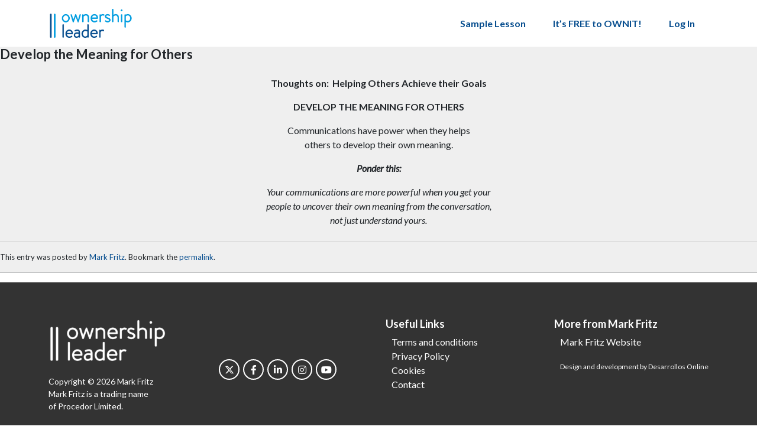

--- FILE ---
content_type: text/html; charset=UTF-8
request_url: https://ownershipleader.com/thought/develop-the-meaning-for-others/
body_size: 10761
content:
<!DOCTYPE html>
<html lang="en-US">
<head>
	<meta charset="UTF-8">
	<meta name="viewport" content="width=device-width, initial-scale=1, shrink-to-fit=no">
	<link rel="stylesheet" href="https://cdnjs.cloudflare.com/ajax/libs/font-awesome/6.4.2/css/all.min.css" integrity="sha512-z3gLpd7yknf1YoNbCzqRKc4qyor8gaKU1qmn+CShxbuBusANI9QpRohGBreCFkKxLhei6S9CQXFEbbKuqLg0DA==" crossorigin="anonymous" referrerpolicy="no-referrer" />
	<script data-cookieconsent="ignore">
	window.dataLayer = window.dataLayer || [];
	function gtag() {
		dataLayer.push(arguments);
	}
	gtag("consent", "default", {
		ad_user_data: "denied",
		ad_personalization: "denied",
		ad_storage: "denied",
		analytics_storage: "denied",
		functionality_storage: "denied",
		personalization_storage: "denied",
		security_storage: "granted",
		wait_for_update: 500,
	});
	gtag("set", "ads_data_redaction", true);
	</script>
<script type="text/javascript"
		id="Cookiebot"
		src="https://consent.cookiebot.com/uc.js"
		data-cbid="196298ba-504e-42aa-a7fe-cd32c370172f"
							data-blockingmode="auto"
	></script>
<title>Develop the Meaning for Others &#8211; Ownership Leader</title>
<meta name='robots' content='max-image-preview:large' />
<link rel="alternate" type="application/rss+xml" title="Ownership Leader &raquo; Feed" href="https://ownershipleader.com/feed/" />
<link rel="alternate" type="application/rss+xml" title="Ownership Leader &raquo; Comments Feed" href="https://ownershipleader.com/comments/feed/" />
<script>
window._wpemojiSettings = {"baseUrl":"https:\/\/s.w.org\/images\/core\/emoji\/14.0.0\/72x72\/","ext":".png","svgUrl":"https:\/\/s.w.org\/images\/core\/emoji\/14.0.0\/svg\/","svgExt":".svg","source":{"concatemoji":"https:\/\/ownershipleader.com\/wp-includes\/js\/wp-emoji-release.min.js?ver=6.2.5"}};
/*! This file is auto-generated */
!function(e,a,t){var n,r,o,i=a.createElement("canvas"),p=i.getContext&&i.getContext("2d");function s(e,t){p.clearRect(0,0,i.width,i.height),p.fillText(e,0,0);e=i.toDataURL();return p.clearRect(0,0,i.width,i.height),p.fillText(t,0,0),e===i.toDataURL()}function c(e){var t=a.createElement("script");t.src=e,t.defer=t.type="text/javascript",a.getElementsByTagName("head")[0].appendChild(t)}for(o=Array("flag","emoji"),t.supports={everything:!0,everythingExceptFlag:!0},r=0;r<o.length;r++)t.supports[o[r]]=function(e){if(p&&p.fillText)switch(p.textBaseline="top",p.font="600 32px Arial",e){case"flag":return s("\ud83c\udff3\ufe0f\u200d\u26a7\ufe0f","\ud83c\udff3\ufe0f\u200b\u26a7\ufe0f")?!1:!s("\ud83c\uddfa\ud83c\uddf3","\ud83c\uddfa\u200b\ud83c\uddf3")&&!s("\ud83c\udff4\udb40\udc67\udb40\udc62\udb40\udc65\udb40\udc6e\udb40\udc67\udb40\udc7f","\ud83c\udff4\u200b\udb40\udc67\u200b\udb40\udc62\u200b\udb40\udc65\u200b\udb40\udc6e\u200b\udb40\udc67\u200b\udb40\udc7f");case"emoji":return!s("\ud83e\udef1\ud83c\udffb\u200d\ud83e\udef2\ud83c\udfff","\ud83e\udef1\ud83c\udffb\u200b\ud83e\udef2\ud83c\udfff")}return!1}(o[r]),t.supports.everything=t.supports.everything&&t.supports[o[r]],"flag"!==o[r]&&(t.supports.everythingExceptFlag=t.supports.everythingExceptFlag&&t.supports[o[r]]);t.supports.everythingExceptFlag=t.supports.everythingExceptFlag&&!t.supports.flag,t.DOMReady=!1,t.readyCallback=function(){t.DOMReady=!0},t.supports.everything||(n=function(){t.readyCallback()},a.addEventListener?(a.addEventListener("DOMContentLoaded",n,!1),e.addEventListener("load",n,!1)):(e.attachEvent("onload",n),a.attachEvent("onreadystatechange",function(){"complete"===a.readyState&&t.readyCallback()})),(e=t.source||{}).concatemoji?c(e.concatemoji):e.wpemoji&&e.twemoji&&(c(e.twemoji),c(e.wpemoji)))}(window,document,window._wpemojiSettings);
</script>
<style>
img.wp-smiley,
img.emoji {
	display: inline !important;
	border: none !important;
	box-shadow: none !important;
	height: 1em !important;
	width: 1em !important;
	margin: 0 0.07em !important;
	vertical-align: -0.1em !important;
	background: none !important;
	padding: 0 !important;
}
</style>
	<link rel='stylesheet' id='wp-block-library-css' href='https://ownershipleader.com/wp-includes/css/dist/block-library/style.min.css?ver=6.2.5' media='all' />
<style id='wp-block-library-theme-inline-css'>
.wp-block-audio figcaption{color:#555;font-size:13px;text-align:center}.is-dark-theme .wp-block-audio figcaption{color:hsla(0,0%,100%,.65)}.wp-block-audio{margin:0 0 1em}.wp-block-code{border:1px solid #ccc;border-radius:4px;font-family:Menlo,Consolas,monaco,monospace;padding:.8em 1em}.wp-block-embed figcaption{color:#555;font-size:13px;text-align:center}.is-dark-theme .wp-block-embed figcaption{color:hsla(0,0%,100%,.65)}.wp-block-embed{margin:0 0 1em}.blocks-gallery-caption{color:#555;font-size:13px;text-align:center}.is-dark-theme .blocks-gallery-caption{color:hsla(0,0%,100%,.65)}.wp-block-image figcaption{color:#555;font-size:13px;text-align:center}.is-dark-theme .wp-block-image figcaption{color:hsla(0,0%,100%,.65)}.wp-block-image{margin:0 0 1em}.wp-block-pullquote{border-bottom:4px solid;border-top:4px solid;color:currentColor;margin-bottom:1.75em}.wp-block-pullquote cite,.wp-block-pullquote footer,.wp-block-pullquote__citation{color:currentColor;font-size:.8125em;font-style:normal;text-transform:uppercase}.wp-block-quote{border-left:.25em solid;margin:0 0 1.75em;padding-left:1em}.wp-block-quote cite,.wp-block-quote footer{color:currentColor;font-size:.8125em;font-style:normal;position:relative}.wp-block-quote.has-text-align-right{border-left:none;border-right:.25em solid;padding-left:0;padding-right:1em}.wp-block-quote.has-text-align-center{border:none;padding-left:0}.wp-block-quote.is-large,.wp-block-quote.is-style-large,.wp-block-quote.is-style-plain{border:none}.wp-block-search .wp-block-search__label{font-weight:700}.wp-block-search__button{border:1px solid #ccc;padding:.375em .625em}:where(.wp-block-group.has-background){padding:1.25em 2.375em}.wp-block-separator.has-css-opacity{opacity:.4}.wp-block-separator{border:none;border-bottom:2px solid;margin-left:auto;margin-right:auto}.wp-block-separator.has-alpha-channel-opacity{opacity:1}.wp-block-separator:not(.is-style-wide):not(.is-style-dots){width:100px}.wp-block-separator.has-background:not(.is-style-dots){border-bottom:none;height:1px}.wp-block-separator.has-background:not(.is-style-wide):not(.is-style-dots){height:2px}.wp-block-table{margin:0 0 1em}.wp-block-table td,.wp-block-table th{word-break:normal}.wp-block-table figcaption{color:#555;font-size:13px;text-align:center}.is-dark-theme .wp-block-table figcaption{color:hsla(0,0%,100%,.65)}.wp-block-video figcaption{color:#555;font-size:13px;text-align:center}.is-dark-theme .wp-block-video figcaption{color:hsla(0,0%,100%,.65)}.wp-block-video{margin:0 0 1em}.wp-block-template-part.has-background{margin-bottom:0;margin-top:0;padding:1.25em 2.375em}
</style>
<link rel='stylesheet' id='classic-theme-styles-css' href='https://ownershipleader.com/wp-includes/css/classic-themes.min.css?ver=6.2.5' media='all' />
<style id='global-styles-inline-css'>
body{--wp--preset--color--black: #000000;--wp--preset--color--cyan-bluish-gray: #abb8c3;--wp--preset--color--white: #ffffff;--wp--preset--color--pale-pink: #f78da7;--wp--preset--color--vivid-red: #cf2e2e;--wp--preset--color--luminous-vivid-orange: #ff6900;--wp--preset--color--luminous-vivid-amber: #fcb900;--wp--preset--color--light-green-cyan: #7bdcb5;--wp--preset--color--vivid-green-cyan: #00d084;--wp--preset--color--pale-cyan-blue: #8ed1fc;--wp--preset--color--vivid-cyan-blue: #0693e3;--wp--preset--color--vivid-purple: #9b51e0;--wp--preset--gradient--vivid-cyan-blue-to-vivid-purple: linear-gradient(135deg,rgba(6,147,227,1) 0%,rgb(155,81,224) 100%);--wp--preset--gradient--light-green-cyan-to-vivid-green-cyan: linear-gradient(135deg,rgb(122,220,180) 0%,rgb(0,208,130) 100%);--wp--preset--gradient--luminous-vivid-amber-to-luminous-vivid-orange: linear-gradient(135deg,rgba(252,185,0,1) 0%,rgba(255,105,0,1) 100%);--wp--preset--gradient--luminous-vivid-orange-to-vivid-red: linear-gradient(135deg,rgba(255,105,0,1) 0%,rgb(207,46,46) 100%);--wp--preset--gradient--very-light-gray-to-cyan-bluish-gray: linear-gradient(135deg,rgb(238,238,238) 0%,rgb(169,184,195) 100%);--wp--preset--gradient--cool-to-warm-spectrum: linear-gradient(135deg,rgb(74,234,220) 0%,rgb(151,120,209) 20%,rgb(207,42,186) 40%,rgb(238,44,130) 60%,rgb(251,105,98) 80%,rgb(254,248,76) 100%);--wp--preset--gradient--blush-light-purple: linear-gradient(135deg,rgb(255,206,236) 0%,rgb(152,150,240) 100%);--wp--preset--gradient--blush-bordeaux: linear-gradient(135deg,rgb(254,205,165) 0%,rgb(254,45,45) 50%,rgb(107,0,62) 100%);--wp--preset--gradient--luminous-dusk: linear-gradient(135deg,rgb(255,203,112) 0%,rgb(199,81,192) 50%,rgb(65,88,208) 100%);--wp--preset--gradient--pale-ocean: linear-gradient(135deg,rgb(255,245,203) 0%,rgb(182,227,212) 50%,rgb(51,167,181) 100%);--wp--preset--gradient--electric-grass: linear-gradient(135deg,rgb(202,248,128) 0%,rgb(113,206,126) 100%);--wp--preset--gradient--midnight: linear-gradient(135deg,rgb(2,3,129) 0%,rgb(40,116,252) 100%);--wp--preset--duotone--dark-grayscale: url('#wp-duotone-dark-grayscale');--wp--preset--duotone--grayscale: url('#wp-duotone-grayscale');--wp--preset--duotone--purple-yellow: url('#wp-duotone-purple-yellow');--wp--preset--duotone--blue-red: url('#wp-duotone-blue-red');--wp--preset--duotone--midnight: url('#wp-duotone-midnight');--wp--preset--duotone--magenta-yellow: url('#wp-duotone-magenta-yellow');--wp--preset--duotone--purple-green: url('#wp-duotone-purple-green');--wp--preset--duotone--blue-orange: url('#wp-duotone-blue-orange');--wp--preset--font-size--small: 13px;--wp--preset--font-size--medium: 20px;--wp--preset--font-size--large: 36px;--wp--preset--font-size--x-large: 42px;--wp--preset--spacing--20: 0.44rem;--wp--preset--spacing--30: 0.67rem;--wp--preset--spacing--40: 1rem;--wp--preset--spacing--50: 1.5rem;--wp--preset--spacing--60: 2.25rem;--wp--preset--spacing--70: 3.38rem;--wp--preset--spacing--80: 5.06rem;--wp--preset--shadow--natural: 6px 6px 9px rgba(0, 0, 0, 0.2);--wp--preset--shadow--deep: 12px 12px 50px rgba(0, 0, 0, 0.4);--wp--preset--shadow--sharp: 6px 6px 0px rgba(0, 0, 0, 0.2);--wp--preset--shadow--outlined: 6px 6px 0px -3px rgba(255, 255, 255, 1), 6px 6px rgba(0, 0, 0, 1);--wp--preset--shadow--crisp: 6px 6px 0px rgba(0, 0, 0, 1);}:where(.is-layout-flex){gap: 0.5em;}body .is-layout-flow > .alignleft{float: left;margin-inline-start: 0;margin-inline-end: 2em;}body .is-layout-flow > .alignright{float: right;margin-inline-start: 2em;margin-inline-end: 0;}body .is-layout-flow > .aligncenter{margin-left: auto !important;margin-right: auto !important;}body .is-layout-constrained > .alignleft{float: left;margin-inline-start: 0;margin-inline-end: 2em;}body .is-layout-constrained > .alignright{float: right;margin-inline-start: 2em;margin-inline-end: 0;}body .is-layout-constrained > .aligncenter{margin-left: auto !important;margin-right: auto !important;}body .is-layout-constrained > :where(:not(.alignleft):not(.alignright):not(.alignfull)){max-width: var(--wp--style--global--content-size);margin-left: auto !important;margin-right: auto !important;}body .is-layout-constrained > .alignwide{max-width: var(--wp--style--global--wide-size);}body .is-layout-flex{display: flex;}body .is-layout-flex{flex-wrap: wrap;align-items: center;}body .is-layout-flex > *{margin: 0;}:where(.wp-block-columns.is-layout-flex){gap: 2em;}.has-black-color{color: var(--wp--preset--color--black) !important;}.has-cyan-bluish-gray-color{color: var(--wp--preset--color--cyan-bluish-gray) !important;}.has-white-color{color: var(--wp--preset--color--white) !important;}.has-pale-pink-color{color: var(--wp--preset--color--pale-pink) !important;}.has-vivid-red-color{color: var(--wp--preset--color--vivid-red) !important;}.has-luminous-vivid-orange-color{color: var(--wp--preset--color--luminous-vivid-orange) !important;}.has-luminous-vivid-amber-color{color: var(--wp--preset--color--luminous-vivid-amber) !important;}.has-light-green-cyan-color{color: var(--wp--preset--color--light-green-cyan) !important;}.has-vivid-green-cyan-color{color: var(--wp--preset--color--vivid-green-cyan) !important;}.has-pale-cyan-blue-color{color: var(--wp--preset--color--pale-cyan-blue) !important;}.has-vivid-cyan-blue-color{color: var(--wp--preset--color--vivid-cyan-blue) !important;}.has-vivid-purple-color{color: var(--wp--preset--color--vivid-purple) !important;}.has-black-background-color{background-color: var(--wp--preset--color--black) !important;}.has-cyan-bluish-gray-background-color{background-color: var(--wp--preset--color--cyan-bluish-gray) !important;}.has-white-background-color{background-color: var(--wp--preset--color--white) !important;}.has-pale-pink-background-color{background-color: var(--wp--preset--color--pale-pink) !important;}.has-vivid-red-background-color{background-color: var(--wp--preset--color--vivid-red) !important;}.has-luminous-vivid-orange-background-color{background-color: var(--wp--preset--color--luminous-vivid-orange) !important;}.has-luminous-vivid-amber-background-color{background-color: var(--wp--preset--color--luminous-vivid-amber) !important;}.has-light-green-cyan-background-color{background-color: var(--wp--preset--color--light-green-cyan) !important;}.has-vivid-green-cyan-background-color{background-color: var(--wp--preset--color--vivid-green-cyan) !important;}.has-pale-cyan-blue-background-color{background-color: var(--wp--preset--color--pale-cyan-blue) !important;}.has-vivid-cyan-blue-background-color{background-color: var(--wp--preset--color--vivid-cyan-blue) !important;}.has-vivid-purple-background-color{background-color: var(--wp--preset--color--vivid-purple) !important;}.has-black-border-color{border-color: var(--wp--preset--color--black) !important;}.has-cyan-bluish-gray-border-color{border-color: var(--wp--preset--color--cyan-bluish-gray) !important;}.has-white-border-color{border-color: var(--wp--preset--color--white) !important;}.has-pale-pink-border-color{border-color: var(--wp--preset--color--pale-pink) !important;}.has-vivid-red-border-color{border-color: var(--wp--preset--color--vivid-red) !important;}.has-luminous-vivid-orange-border-color{border-color: var(--wp--preset--color--luminous-vivid-orange) !important;}.has-luminous-vivid-amber-border-color{border-color: var(--wp--preset--color--luminous-vivid-amber) !important;}.has-light-green-cyan-border-color{border-color: var(--wp--preset--color--light-green-cyan) !important;}.has-vivid-green-cyan-border-color{border-color: var(--wp--preset--color--vivid-green-cyan) !important;}.has-pale-cyan-blue-border-color{border-color: var(--wp--preset--color--pale-cyan-blue) !important;}.has-vivid-cyan-blue-border-color{border-color: var(--wp--preset--color--vivid-cyan-blue) !important;}.has-vivid-purple-border-color{border-color: var(--wp--preset--color--vivid-purple) !important;}.has-vivid-cyan-blue-to-vivid-purple-gradient-background{background: var(--wp--preset--gradient--vivid-cyan-blue-to-vivid-purple) !important;}.has-light-green-cyan-to-vivid-green-cyan-gradient-background{background: var(--wp--preset--gradient--light-green-cyan-to-vivid-green-cyan) !important;}.has-luminous-vivid-amber-to-luminous-vivid-orange-gradient-background{background: var(--wp--preset--gradient--luminous-vivid-amber-to-luminous-vivid-orange) !important;}.has-luminous-vivid-orange-to-vivid-red-gradient-background{background: var(--wp--preset--gradient--luminous-vivid-orange-to-vivid-red) !important;}.has-very-light-gray-to-cyan-bluish-gray-gradient-background{background: var(--wp--preset--gradient--very-light-gray-to-cyan-bluish-gray) !important;}.has-cool-to-warm-spectrum-gradient-background{background: var(--wp--preset--gradient--cool-to-warm-spectrum) !important;}.has-blush-light-purple-gradient-background{background: var(--wp--preset--gradient--blush-light-purple) !important;}.has-blush-bordeaux-gradient-background{background: var(--wp--preset--gradient--blush-bordeaux) !important;}.has-luminous-dusk-gradient-background{background: var(--wp--preset--gradient--luminous-dusk) !important;}.has-pale-ocean-gradient-background{background: var(--wp--preset--gradient--pale-ocean) !important;}.has-electric-grass-gradient-background{background: var(--wp--preset--gradient--electric-grass) !important;}.has-midnight-gradient-background{background: var(--wp--preset--gradient--midnight) !important;}.has-small-font-size{font-size: var(--wp--preset--font-size--small) !important;}.has-medium-font-size{font-size: var(--wp--preset--font-size--medium) !important;}.has-large-font-size{font-size: var(--wp--preset--font-size--large) !important;}.has-x-large-font-size{font-size: var(--wp--preset--font-size--x-large) !important;}
.wp-block-navigation a:where(:not(.wp-element-button)){color: inherit;}
:where(.wp-block-columns.is-layout-flex){gap: 2em;}
.wp-block-pullquote{font-size: 1.5em;line-height: 1.6;}
</style>
<link rel='stylesheet' id='contact-form-7-css' href='https://ownershipleader.com/wp-content/plugins/contact-form-7/includes/css/styles.css?ver=5.8.7' media='all' />
<link rel='stylesheet' id='hide-admin-bar-based-on-user-roles-css' href='https://ownershipleader.com/wp-content/plugins/hide-admin-bar-based-on-user-roles/public/css/hide-admin-bar-based-on-user-roles-public.css?ver=3.7.0' media='all' />
<link rel='stylesheet' id='wpa-css-css' href='https://ownershipleader.com/wp-content/plugins/honeypot/includes/css/wpa.css?ver=2.1.15' media='all' />
<link rel='stylesheet' id='pmpro_frontend-css' href='https://ownershipleader.com/wp-content/plugins/paid-memberships-pro/css/frontend.css?ver=2.12.8' media='screen' />
<link rel='stylesheet' id='pmpro_print-css' href='https://ownershipleader.com/wp-content/plugins/paid-memberships-pro/css/print.css?ver=2.12.8' media='print' />
<link rel='stylesheet' id='wp-pagenavi-css' href='https://ownershipleader.com/wp-content/plugins/wp-pagenavi/pagenavi-css.css?ver=2.70' media='all' />
<link rel='stylesheet' id='search-filter-plugin-styles-css' href='https://ownershipleader.com/wp-content/plugins/search-filter-pro/public/assets/css/search-filter.min.css?ver=2.5.16' media='all' />
<link rel='stylesheet' id='chld_thm_cfg_parent-css' href='https://ownershipleader.com/wp-content/themes/ownership/style.css?ver=6.2.5' media='all' />
<link rel='stylesheet' id='main-css' href='https://ownershipleader.com/wp-content/themes/ownership/build/main.css?ver=3.5.0.1699633325' media='all' />
<link rel='stylesheet' id='style-css' href='https://ownershipleader.com/wp-content/themes/ownership-child/style.css?ver=3.5.0.1699633325' media='all' />
<link rel='stylesheet' id='popup-maker-site-css' href='//ownershipleader.com/wp-content/uploads/pum/pum-site-styles.css?generated=1706703197&#038;ver=1.18.2' media='all' />
<script src='https://ownershipleader.com/wp-includes/js/jquery/jquery.min.js?ver=3.6.4' id='jquery-core-js'></script>
<script src='https://ownershipleader.com/wp-includes/js/jquery/jquery-migrate.min.js?ver=3.4.0' id='jquery-migrate-js'></script>
<script src='https://ownershipleader.com/wp-content/plugins/hide-admin-bar-based-on-user-roles/public/js/hide-admin-bar-based-on-user-roles-public.js?ver=3.7.0' id='hide-admin-bar-based-on-user-roles-js'></script>
<script id='search-filter-plugin-build-js-extra'>
var SF_LDATA = {"ajax_url":"https:\/\/ownershipleader.com\/wp-admin\/admin-ajax.php","home_url":"https:\/\/ownershipleader.com\/","extensions":[]};
</script>
<script src='https://ownershipleader.com/wp-content/plugins/search-filter-pro/public/assets/js/search-filter-build.min.js?ver=2.5.16' id='search-filter-plugin-build-js'></script>
<script src='https://ownershipleader.com/wp-content/plugins/search-filter-pro/public/assets/js/chosen.jquery.min.js?ver=2.5.16' id='search-filter-plugin-chosen-js'></script>
<link rel="https://api.w.org/" href="https://ownershipleader.com/wp-json/" /><link rel="EditURI" type="application/rsd+xml" title="RSD" href="https://ownershipleader.com/xmlrpc.php?rsd" />
<link rel="wlwmanifest" type="application/wlwmanifest+xml" href="https://ownershipleader.com/wp-includes/wlwmanifest.xml" />
<meta name="generator" content="WordPress 6.2.5" />
<link rel="canonical" href="https://ownershipleader.com/thought/develop-the-meaning-for-others/" />
<link rel='shortlink' href='https://ownershipleader.com/?p=2866' />
<link rel="alternate" type="application/json+oembed" href="https://ownershipleader.com/wp-json/oembed/1.0/embed?url=https%3A%2F%2Fownershipleader.com%2Fthought%2Fdevelop-the-meaning-for-others%2F" />
<link rel="alternate" type="text/xml+oembed" href="https://ownershipleader.com/wp-json/oembed/1.0/embed?url=https%3A%2F%2Fownershipleader.com%2Fthought%2Fdevelop-the-meaning-for-others%2F&#038;format=xml" />
<meta name="generator" content="Powered by WPBakery Page Builder - drag and drop page builder for WordPress."/>
<link rel="icon" href="https://ownershipleader.com/wp-content/uploads/2023/11/cropped-favicon-32x32.png" sizes="32x32" />
<link rel="icon" href="https://ownershipleader.com/wp-content/uploads/2023/11/cropped-favicon-192x192.png" sizes="192x192" />
<link rel="apple-touch-icon" href="https://ownershipleader.com/wp-content/uploads/2023/11/cropped-favicon-180x180.png" />
<meta name="msapplication-TileImage" content="https://ownershipleader.com/wp-content/uploads/2023/11/cropped-favicon-270x270.png" />
<noscript><style> .wpb_animate_when_almost_visible { opacity: 1; }</style></noscript>
	        <link rel="stylesheet" href="https://cdnjs.cloudflare.com/ajax/libs/font-awesome/6.4.2/css/all.min.css" integrity="sha512-z3gLpd7yknf1YoNbCzqRKc4qyor8gaKU1qmn+CShxbuBusANI9QpRohGBreCFkKxLhei6S9CQXFEbbKuqLg0DA==" crossorigin="anonymous" referrerpolicy="no-referrer" />
</head>


<body class="thought-template-default single single-thought postid-2866 pmpro-body-has-access wpb-js-composer js-comp-ver-6.13.0 vc_responsive">

<svg xmlns="http://www.w3.org/2000/svg" viewBox="0 0 0 0" width="0" height="0" focusable="false" role="none" style="visibility: hidden; position: absolute; left: -9999px; overflow: hidden;" ><defs><filter id="wp-duotone-dark-grayscale"><feColorMatrix color-interpolation-filters="sRGB" type="matrix" values=" .299 .587 .114 0 0 .299 .587 .114 0 0 .299 .587 .114 0 0 .299 .587 .114 0 0 " /><feComponentTransfer color-interpolation-filters="sRGB" ><feFuncR type="table" tableValues="0 0.49803921568627" /><feFuncG type="table" tableValues="0 0.49803921568627" /><feFuncB type="table" tableValues="0 0.49803921568627" /><feFuncA type="table" tableValues="1 1" /></feComponentTransfer><feComposite in2="SourceGraphic" operator="in" /></filter></defs></svg><svg xmlns="http://www.w3.org/2000/svg" viewBox="0 0 0 0" width="0" height="0" focusable="false" role="none" style="visibility: hidden; position: absolute; left: -9999px; overflow: hidden;" ><defs><filter id="wp-duotone-grayscale"><feColorMatrix color-interpolation-filters="sRGB" type="matrix" values=" .299 .587 .114 0 0 .299 .587 .114 0 0 .299 .587 .114 0 0 .299 .587 .114 0 0 " /><feComponentTransfer color-interpolation-filters="sRGB" ><feFuncR type="table" tableValues="0 1" /><feFuncG type="table" tableValues="0 1" /><feFuncB type="table" tableValues="0 1" /><feFuncA type="table" tableValues="1 1" /></feComponentTransfer><feComposite in2="SourceGraphic" operator="in" /></filter></defs></svg><svg xmlns="http://www.w3.org/2000/svg" viewBox="0 0 0 0" width="0" height="0" focusable="false" role="none" style="visibility: hidden; position: absolute; left: -9999px; overflow: hidden;" ><defs><filter id="wp-duotone-purple-yellow"><feColorMatrix color-interpolation-filters="sRGB" type="matrix" values=" .299 .587 .114 0 0 .299 .587 .114 0 0 .299 .587 .114 0 0 .299 .587 .114 0 0 " /><feComponentTransfer color-interpolation-filters="sRGB" ><feFuncR type="table" tableValues="0.54901960784314 0.98823529411765" /><feFuncG type="table" tableValues="0 1" /><feFuncB type="table" tableValues="0.71764705882353 0.25490196078431" /><feFuncA type="table" tableValues="1 1" /></feComponentTransfer><feComposite in2="SourceGraphic" operator="in" /></filter></defs></svg><svg xmlns="http://www.w3.org/2000/svg" viewBox="0 0 0 0" width="0" height="0" focusable="false" role="none" style="visibility: hidden; position: absolute; left: -9999px; overflow: hidden;" ><defs><filter id="wp-duotone-blue-red"><feColorMatrix color-interpolation-filters="sRGB" type="matrix" values=" .299 .587 .114 0 0 .299 .587 .114 0 0 .299 .587 .114 0 0 .299 .587 .114 0 0 " /><feComponentTransfer color-interpolation-filters="sRGB" ><feFuncR type="table" tableValues="0 1" /><feFuncG type="table" tableValues="0 0.27843137254902" /><feFuncB type="table" tableValues="0.5921568627451 0.27843137254902" /><feFuncA type="table" tableValues="1 1" /></feComponentTransfer><feComposite in2="SourceGraphic" operator="in" /></filter></defs></svg><svg xmlns="http://www.w3.org/2000/svg" viewBox="0 0 0 0" width="0" height="0" focusable="false" role="none" style="visibility: hidden; position: absolute; left: -9999px; overflow: hidden;" ><defs><filter id="wp-duotone-midnight"><feColorMatrix color-interpolation-filters="sRGB" type="matrix" values=" .299 .587 .114 0 0 .299 .587 .114 0 0 .299 .587 .114 0 0 .299 .587 .114 0 0 " /><feComponentTransfer color-interpolation-filters="sRGB" ><feFuncR type="table" tableValues="0 0" /><feFuncG type="table" tableValues="0 0.64705882352941" /><feFuncB type="table" tableValues="0 1" /><feFuncA type="table" tableValues="1 1" /></feComponentTransfer><feComposite in2="SourceGraphic" operator="in" /></filter></defs></svg><svg xmlns="http://www.w3.org/2000/svg" viewBox="0 0 0 0" width="0" height="0" focusable="false" role="none" style="visibility: hidden; position: absolute; left: -9999px; overflow: hidden;" ><defs><filter id="wp-duotone-magenta-yellow"><feColorMatrix color-interpolation-filters="sRGB" type="matrix" values=" .299 .587 .114 0 0 .299 .587 .114 0 0 .299 .587 .114 0 0 .299 .587 .114 0 0 " /><feComponentTransfer color-interpolation-filters="sRGB" ><feFuncR type="table" tableValues="0.78039215686275 1" /><feFuncG type="table" tableValues="0 0.94901960784314" /><feFuncB type="table" tableValues="0.35294117647059 0.47058823529412" /><feFuncA type="table" tableValues="1 1" /></feComponentTransfer><feComposite in2="SourceGraphic" operator="in" /></filter></defs></svg><svg xmlns="http://www.w3.org/2000/svg" viewBox="0 0 0 0" width="0" height="0" focusable="false" role="none" style="visibility: hidden; position: absolute; left: -9999px; overflow: hidden;" ><defs><filter id="wp-duotone-purple-green"><feColorMatrix color-interpolation-filters="sRGB" type="matrix" values=" .299 .587 .114 0 0 .299 .587 .114 0 0 .299 .587 .114 0 0 .299 .587 .114 0 0 " /><feComponentTransfer color-interpolation-filters="sRGB" ><feFuncR type="table" tableValues="0.65098039215686 0.40392156862745" /><feFuncG type="table" tableValues="0 1" /><feFuncB type="table" tableValues="0.44705882352941 0.4" /><feFuncA type="table" tableValues="1 1" /></feComponentTransfer><feComposite in2="SourceGraphic" operator="in" /></filter></defs></svg><svg xmlns="http://www.w3.org/2000/svg" viewBox="0 0 0 0" width="0" height="0" focusable="false" role="none" style="visibility: hidden; position: absolute; left: -9999px; overflow: hidden;" ><defs><filter id="wp-duotone-blue-orange"><feColorMatrix color-interpolation-filters="sRGB" type="matrix" values=" .299 .587 .114 0 0 .299 .587 .114 0 0 .299 .587 .114 0 0 .299 .587 .114 0 0 " /><feComponentTransfer color-interpolation-filters="sRGB" ><feFuncR type="table" tableValues="0.098039215686275 1" /><feFuncG type="table" tableValues="0 0.66274509803922" /><feFuncB type="table" tableValues="0.84705882352941 0.41960784313725" /><feFuncA type="table" tableValues="1 1" /></feComponentTransfer><feComposite in2="SourceGraphic" operator="in" /></filter></defs></svg>
<a href="#main" class="visually-hidden-focusable">Skip to main content</a>

<div id="wrapper">
	<header>
		<nav id="header" class="navbar navbar-expand-sm navbar-light bg-light">
			<div class="container">
                <div class="row">
                    <div class="col-12 col-sm-3 col-md-5 col-lg-2 order-0">
                        <a class="navbar-brand" href="https://ownershipleader.com" title="Ownership Leader" rel="home">
                                                            <img src="https://ownershipleader.com/wp-content/uploads/2023/11/ownership-leader-logo-color.png" alt="Ownership Leader" />
                                                    </a>

                        <button class="navbar-toggler" type="button" data-bs-toggle="collapse" data-bs-target="#navbar" aria-controls="navbar" aria-expanded="false" aria-label="Toggle navigation">
                            <span class="navbar-toggler-icon"></span>
                        </button>
                    </div>


                                            <div class="col-12 col-sm-9 col-md-7 col-lg-10 d-flex justify-content-end">
                            <div id="navbar" class="collapse navbar-collapse">
                                <ul class="nav navbar-nav not-logged justify-content-end">
                                    <li>
                                        <a href="/sample-lesson/">Sample Lesson</a>
                                    </li>
                                    <li>
                                        <a href="/own-it-now/">It’s FREE to OWNIT!</a>
                                    </li>
                                                                        <li class="login">
                                        <a href="/login/">Log In</a>
                                    </li>

                                                                    </ul>
                            </div>
                        </div>
                                        </div>
			</div><!-- /.container -->
		</nav><!-- /#header -->
	</header>

	<main id="main" >
        <div class="">
            
        
		

<article id="post-2866" class="post-2866 thought type-thought status-publish hentry pmpro-has-access">
	<header class="entry-header">
		<h1 class="entry-title">Develop the Meaning for Others</h1>
			</header><!-- /.entry-header -->
	<div class="entry-content">
		<p style="text-align: center"><b>Thoughts on:  Helping Others Achieve their Goals<br />
</b></p>
<p style="text-align: center"><b>DEVELOP THE MEANING FOR OTHERS</b></p>
<p style="text-align: center">Communications have power when they helps<br />
others to develop their own meaning.</p>
<p style="text-align: center"><b><i>Ponder this:</i></b></p>
<p style="text-align: center"><i>Your communications are more powerful when you get your<br />
</i><i>people to uncover their own meaning from the conversation,<br />
</i><i>not just understand yours.</i></p>
<span class="cp-load-after-post"></span>	</div><!-- /.entry-content -->

	
	<footer class="entry-meta">
		<hr>
		This entry was posted by <a href="https://ownershipleader.com/author/mark/">Mark Fritz</a>. Bookmark the <a href="https://ownershipleader.com/thought/develop-the-meaning-for-others/" title="Permalink to Develop the Meaning for Others" rel="bookmark">permalink</a>.		<hr>
			</footer><!-- /.entry-meta -->
</article><!-- /#post-2866 -->

		</div> <!-- /.container -->
		</main><!-- /#main -->
		<button onclick="topFunction()" id="btnTop" title="Back to top"><i class="fa-solid fa-chevron-up"></i></button>
		<footer id="footer">
			<div class="container">
				<div class="row">
					<div class="col-12 col-md-6 col-lg-3">
					<div id="sidebar-footer-1" class="footer-sidebar"><div id="media_image-4" class="widget widget_media_image"><img width="300" height="115" src="https://ownershipleader.com/wp-content/uploads/2023/12/ownership_leader_white-300x115.png" class="image wp-image-8333  attachment-medium size-medium" alt="Ownership Leader" decoding="async" loading="lazy" style="max-width: 100%; height: auto;" srcset="https://ownershipleader.com/wp-content/uploads/2023/12/ownership_leader_white-300x115.png 300w, https://ownershipleader.com/wp-content/uploads/2023/12/ownership_leader_white-1024x393.png 1024w, https://ownershipleader.com/wp-content/uploads/2023/12/ownership_leader_white-768x294.png 768w, https://ownershipleader.com/wp-content/uploads/2023/12/ownership_leader_white-1536x589.png 1536w, https://ownershipleader.com/wp-content/uploads/2023/12/ownership_leader_white.png 1920w" sizes="(max-width: 300px) 100vw, 300px" /></div><div id="text-2" class="widget widget_text">			<div class="textwidget"><p>Copyright © 2026 Mark Fritz<br />
Mark Fritz is a trading name<br />
of Procedor Limited.</p>
</div>
		</div></div>					</div>
					<div class="col-12 col-md-6 col-lg-3">
					<div id="sidebar-footer-2" class="footer-sidebar"><div id="custom_html-2" class="widget_text widget widget_custom_html"><div class="textwidget custom-html-widget"><div class="social-icons">
	<ul class="unstyled">
		<li class="social-twitter"><a href="https://twitter.com/MarkFritz" target="_blank" title="Twitter" rel="noopener"><i class="fa-brands fa-x-twitter"></i></a></li>
									<li class="social-facebook"><a href="https://www.facebook.com/markfritzglobal" target="_blank" title="Facebook" rel="noopener"><i class="fa-brands fa-facebook-f"></i></a></li>
									
									
									<li class="social-linkedin"><a href="https://www.linkedin.com/in/markfritzglobal/?originalSubdomain=uk" target="_blank" title="LinkedIn" rel="noopener"><i class="fa-brands fa-linkedin-in"></i></a></li>
									<li class="social-instagram"><a href="https://www.instagram.com/markfritzglobal/" target="_blank" title="Instagram" rel="noopener"><i class="fa-brands fa-instagram"></i></a></li>
									<li class="social-youtube"><a href="https://www.youtube.com/user/markfritzonline" target="_blank" title="YouTube" rel="noopener"><i class="fa-brands fa-youtube"></i></a></li>
								</ul>
							</div></div></div></div>					</div>
					<div class="col-12 col-md-6 col-lg-3">
					<div id="sidebar-footer-3" class="footer-sidebar"><div id="nav_menu-3" class="widget widget_nav_menu"><div class="widget-title-holder"><h3 class="widget-title">Useful Links</h3></div><nav class="menu-footer-menu-container" aria-label="Useful Links"><ul id="menu-footer-menu" class="menu"><li id="menu-item-8323" class="menu-item menu-item-type-post_type menu-item-object-page menu-item-8323"><a href="https://ownershipleader.com/terms-and-conditions/">Terms and conditions</a></li>
<li id="menu-item-8327" class="menu-item menu-item-type-post_type menu-item-object-page menu-item-8327"><a href="https://ownershipleader.com/privacy-policy/">Privacy Policy</a></li>
<li id="menu-item-8326" class="menu-item menu-item-type-post_type menu-item-object-page menu-item-8326"><a href="https://ownershipleader.com/cookies/">Cookies</a></li>
<li id="menu-item-8328" class="menu-item menu-item-type-post_type menu-item-object-page menu-item-8328"><a href="https://ownershipleader.com/contact/">Contact</a></li>
</ul></nav></div></div>					</div>	
					<div class="col-12 col-md-6 col-lg-3">
					<div id="sidebar-footer-4" class="footer-sidebar"><div id="nav_menu-4" class="widget widget_nav_menu"><div class="widget-title-holder"><h3 class="widget-title">More from Mark Fritz</h3></div><nav class="menu-more-from-mark-container" aria-label="More from Mark Fritz"><ul id="menu-more-from-mark" class="menu"><li id="menu-item-8329" class="menu-item menu-item-type-custom menu-item-object-custom menu-item-8329"><a target="_blank" rel="noopener" href="https://www.markfritzonline.com">Mark Fritz Website</a></li>
</ul></nav></div><div id="custom_html-3" class="widget_text widget widget_custom_html"><div class="textwidget custom-html-widget"><div style="text-align: right">
	<a href="https://www.desarrollos-online.es" style="color: white; font-size: 12px;" target="_blank" rel="noopener">Design and development by Desarrollos Online</a></div></div></div></div>					</div>

				</div><!-- /.row -->
				
			</div><!-- /.container -->
		</footer><!-- /#footer -->
	</div><!-- /#wrapper -->


			<!-- Memberships powered by Paid Memberships Pro v2.12.8. -->
	<div id="pum-8739" class="pum pum-overlay pum-theme-8730 pum-theme-default-theme popmake-overlay click_open" data-popmake="{&quot;id&quot;:8739,&quot;slug&quot;:&quot;leadership-assesment&quot;,&quot;theme_id&quot;:8730,&quot;cookies&quot;:[],&quot;triggers&quot;:[{&quot;type&quot;:&quot;click_open&quot;,&quot;settings&quot;:{&quot;extra_selectors&quot;:&quot;.open-assesment&quot;}}],&quot;mobile_disabled&quot;:null,&quot;tablet_disabled&quot;:null,&quot;meta&quot;:{&quot;display&quot;:{&quot;stackable&quot;:false,&quot;overlay_disabled&quot;:false,&quot;scrollable_content&quot;:false,&quot;disable_reposition&quot;:false,&quot;size&quot;:&quot;medium&quot;,&quot;responsive_min_width&quot;:&quot;0%&quot;,&quot;responsive_min_width_unit&quot;:false,&quot;responsive_max_width&quot;:&quot;100%&quot;,&quot;responsive_max_width_unit&quot;:false,&quot;custom_width&quot;:&quot;640px&quot;,&quot;custom_width_unit&quot;:false,&quot;custom_height&quot;:&quot;380px&quot;,&quot;custom_height_unit&quot;:false,&quot;custom_height_auto&quot;:false,&quot;location&quot;:&quot;center top&quot;,&quot;position_from_trigger&quot;:false,&quot;position_top&quot;:&quot;100&quot;,&quot;position_left&quot;:&quot;0&quot;,&quot;position_bottom&quot;:&quot;0&quot;,&quot;position_right&quot;:&quot;0&quot;,&quot;position_fixed&quot;:false,&quot;animation_type&quot;:&quot;fade&quot;,&quot;animation_speed&quot;:&quot;350&quot;,&quot;animation_origin&quot;:&quot;center top&quot;,&quot;overlay_zindex&quot;:false,&quot;zindex&quot;:&quot;1999999999&quot;},&quot;close&quot;:{&quot;text&quot;:&quot;&quot;,&quot;button_delay&quot;:&quot;0&quot;,&quot;overlay_click&quot;:false,&quot;esc_press&quot;:false,&quot;f4_press&quot;:false},&quot;click_open&quot;:[]}}" role="dialog" aria-modal="false"
								   >

	<div id="popmake-8739" class="pum-container popmake theme-8730 pum-responsive pum-responsive-medium responsive size-medium">

				

				

		

				<div class="pum-content popmake-content" tabindex="0">
			
<div class="wpcf7 no-js" id="wpcf7-f8741-o1" lang="en-US" dir="ltr">
<div class="screen-reader-response"><p role="status" aria-live="polite" aria-atomic="true"></p> <ul></ul></div>
<form action="/thought/develop-the-meaning-for-others/#wpcf7-f8741-o1" method="post" class="wpcf7-form init" aria-label="Contact form" novalidate="novalidate" data-status="init">
<div style="display: none;">
<input type="hidden" name="_wpcf7" value="8741" />
<input type="hidden" name="_wpcf7_version" value="5.8.7" />
<input type="hidden" name="_wpcf7_locale" value="en_US" />
<input type="hidden" name="_wpcf7_unit_tag" value="wpcf7-f8741-o1" />
<input type="hidden" name="_wpcf7_container_post" value="0" />
<input type="hidden" name="_wpcf7_posted_data_hash" value="" />
</div>
<div id="form-assesment">
	<h1 class="single-title">Are you an Ownership Leader?
	</h1>
	<p class="single-subtitle">Select the option that best represents your behaviour
	</p>
	<div class="row">
		<div class="col-12 col-md-12 col-lg-7">
			<p class="question">O - Frame your conversations in the outcomes vs activities? (It’s the language of achievement)
			</p>
		</div>
		<div class="col-12 col-md-12 col-lg-5 options">
			<p><span class="wpcf7-form-control-wrap" data-name="question1"><span class="wpcf7-form-control wpcf7-radio"><span class="wpcf7-list-item first"><label><input type="radio" name="question1" value="Occasionally" /><span class="wpcf7-list-item-label">Occasionally</span></label></span><span class="wpcf7-list-item"><label><input type="radio" name="question1" value="Frequently" /><span class="wpcf7-list-item-label">Frequently</span></label></span><span class="wpcf7-list-item last"><label><input type="radio" name="question1" value="It&#039;s a Habit" /><span class="wpcf7-list-item-label">It&#039;s a Habit</span></label></span></span></span>
			</p>
		</div>
		<div class="col-12 col-md-12 col-lg-7">
			<p class="question">W - Communicate a clear picture of success and share the WHY behind it with your people?
			</p>
		</div>
		<div class="col-12 col-md-12 col-lg-5 options">
			<p><span class="wpcf7-form-control-wrap" data-name="question2"><span class="wpcf7-form-control wpcf7-radio"><span class="wpcf7-list-item first"><label><input type="radio" name="question2" value="Occasionally" /><span class="wpcf7-list-item-label">Occasionally</span></label></span><span class="wpcf7-list-item"><label><input type="radio" name="question2" value="Frequently" /><span class="wpcf7-list-item-label">Frequently</span></label></span><span class="wpcf7-list-item last"><label><input type="radio" name="question2" value="It&#039;s a Habit" /><span class="wpcf7-list-item-label">It&#039;s a Habit</span></label></span></span></span>
			</p>
		</div>
		<div class="col-12 col-md-12 col-lg-7">
			<p class="question">N - Ask more questions than give answers, and share more stories/examples with your people?
			</p>
		</div>
		<div class="col-12 col-md-12 col-lg-5 options">
			<p><span class="wpcf7-form-control-wrap" data-name="question3"><span class="wpcf7-form-control wpcf7-radio"><span class="wpcf7-list-item first"><label><input type="radio" name="question3" value="Occasionally" /><span class="wpcf7-list-item-label">Occasionally</span></label></span><span class="wpcf7-list-item"><label><input type="radio" name="question3" value="Frequently" /><span class="wpcf7-list-item-label">Frequently</span></label></span><span class="wpcf7-list-item last"><label><input type="radio" name="question3" value="It&#039;s a Habit" /><span class="wpcf7-list-item-label">It&#039;s a Habit</span></label></span></span></span>
			</p>
		</div>
		<div class="col-12 col-md-12 col-lg-7">
			<p class="question">I - Remind yourself that you are the role model for your team's behavior/culture/results?
			</p>
		</div>
		<div class="col-12 col-md-12 col-lg-5 options">
			<p><span class="wpcf7-form-control-wrap" data-name="question4"><span class="wpcf7-form-control wpcf7-radio"><span class="wpcf7-list-item first"><label><input type="radio" name="question4" value="Occasionally" /><span class="wpcf7-list-item-label">Occasionally</span></label></span><span class="wpcf7-list-item"><label><input type="radio" name="question4" value="Frequently" /><span class="wpcf7-list-item-label">Frequently</span></label></span><span class="wpcf7-list-item last"><label><input type="radio" name="question4" value="It&#039;s a Habit" /><span class="wpcf7-list-item-label">It&#039;s a Habit</span></label></span></span></span>
			</p>
		</div>
		<div class="col-12 col-md-12 col-lg-7">
			<p class="question">T - Reinforce the outcomes & behaviors that drive your team's culture (the shared expectations)?
			</p>
		</div>
		<div class="col-12 col-md-12 col-lg-5 options">
			<p><span class="wpcf7-form-control-wrap" data-name="question5"><span class="wpcf7-form-control wpcf7-radio"><span class="wpcf7-list-item first"><label><input type="radio" name="question5" value="Occasionally" /><span class="wpcf7-list-item-label">Occasionally</span></label></span><span class="wpcf7-list-item"><label><input type="radio" name="question5" value="Frequently" /><span class="wpcf7-list-item-label">Frequently</span></label></span><span class="wpcf7-list-item last"><label><input type="radio" name="question5" value="It&#039;s a Habit" /><span class="wpcf7-list-item-label">It&#039;s a Habit</span></label></span></span></span>
			</p>
		</div>
		<div class="col-12 col-md-12 col-lg-7">
			<p class="question">! - Do you package the change you want with stakeholders in their focus and priorities?
			</p>
		</div>
		<div class="col-12 col-md-12 col-lg-5 options">
			<p><span class="wpcf7-form-control-wrap" data-name="question6"><span class="wpcf7-form-control wpcf7-radio"><span class="wpcf7-list-item first"><label><input type="radio" name="question6" value="Occasionally" /><span class="wpcf7-list-item-label">Occasionally</span></label></span><span class="wpcf7-list-item"><label><input type="radio" name="question6" value="Frequently" /><span class="wpcf7-list-item-label">Frequently</span></label></span><span class="wpcf7-list-item last"><label><input type="radio" name="question6" value="It&#039;s a Habit" /><span class="wpcf7-list-item-label">It&#039;s a Habit</span></label></span></span></span>
			</p>
		</div>
		<div class="col-12 col-lg-5">
			<p><label> Your name<br />
<span class="wpcf7-form-control-wrap" data-name="your-name"><input size="40" class="wpcf7-form-control wpcf7-text wpcf7-validates-as-required" autocomplete="name" aria-required="true" aria-invalid="false" value="" type="text" name="your-name" /></span> </label>
			</p>
		</div>
		<div class="col-12 col-lg-5">
			<p><label> Your email<br />
<span class="wpcf7-form-control-wrap" data-name="your-email"><input size="40" class="wpcf7-form-control wpcf7-email wpcf7-validates-as-required wpcf7-text wpcf7-validates-as-email" autocomplete="email" aria-required="true" aria-invalid="false" value="" type="email" name="your-email" /></span> </label>
			</p>
		</div>
	<input class="wpcf7-form-control wpcf7-hidden" value="Self Assesment" type="hidden" name="your-subject" />
		<div class="col-12 col-lg-2">
			<p><input class="wpcf7-form-control wpcf7-submit has-spinner btn btn-dark-blue" type="submit" value="Submit" />
			</p>
		</div>
	</div>
</div><input type='hidden' class='wpcf7-pum' value='{"closepopup":false,"closedelay":0,"openpopup":false,"openpopup_id":0}' /><div class="wpcf7-response-output" aria-hidden="true"></div>
</form>
</div>

		</div>


				

							<button type="button" class="pum-close popmake-close" aria-label="Close">
			CLOSE			</button>
		
	</div>

</div>
<script src='https://ownershipleader.com/wp-content/plugins/contact-form-7/includes/swv/js/index.js?ver=5.8.7' id='swv-js'></script>
<script id='contact-form-7-js-extra'>
var wpcf7 = {"api":{"root":"https:\/\/ownershipleader.com\/wp-json\/","namespace":"contact-form-7\/v1"}};
var wpcf7 = {"api":{"root":"https:\/\/ownershipleader.com\/wp-json\/","namespace":"contact-form-7\/v1"}};
</script>
<script src='https://ownershipleader.com/wp-content/plugins/contact-form-7/includes/js/index.js?ver=5.8.7' id='contact-form-7-js'></script>
<script src='https://ownershipleader.com/wp-content/plugins/honeypot/includes/js/wpa.js?ver=2.1.15' id='wpascript-js'></script>
<script id='wpascript-js-after'>
wpa_field_info = {"wpa_field_name":"livnsq7121","wpa_field_value":637191,"wpa_add_test":"no"}
</script>
<script src='https://ownershipleader.com/wp-includes/js/jquery/ui/core.min.js?ver=1.13.2' id='jquery-ui-core-js'></script>
<script src='https://ownershipleader.com/wp-includes/js/jquery/ui/datepicker.min.js?ver=1.13.2' id='jquery-ui-datepicker-js'></script>
<script id='jquery-ui-datepicker-js-after'>
jQuery(function(jQuery){jQuery.datepicker.setDefaults({"closeText":"Close","currentText":"Today","monthNames":["January","February","March","April","May","June","July","August","September","October","November","December"],"monthNamesShort":["Jan","Feb","Mar","Apr","May","Jun","Jul","Aug","Sep","Oct","Nov","Dec"],"nextText":"Next","prevText":"Previous","dayNames":["Sunday","Monday","Tuesday","Wednesday","Thursday","Friday","Saturday"],"dayNamesShort":["Sun","Mon","Tue","Wed","Thu","Fri","Sat"],"dayNamesMin":["S","M","T","W","T","F","S"],"dateFormat":"d MM, yy","firstDay":1,"isRTL":false});});
</script>
<script src='https://ownershipleader.com/wp-content/themes/ownership/build/main.js?ver=3.5.0.1699633325' id='mainjs-js'></script>
<script id='popup-maker-site-js-extra'>
var pum_vars = {"version":"1.18.2","pm_dir_url":"https:\/\/ownershipleader.com\/wp-content\/plugins\/popup-maker\/","ajaxurl":"https:\/\/ownershipleader.com\/wp-admin\/admin-ajax.php","restapi":"https:\/\/ownershipleader.com\/wp-json\/pum\/v1","rest_nonce":null,"default_theme":"8730","debug_mode":"","disable_tracking":"","home_url":"\/","message_position":"top","core_sub_forms_enabled":"1","popups":[],"cookie_domain":"","analytics_route":"analytics","analytics_api":"https:\/\/ownershipleader.com\/wp-json\/pum\/v1"};
var pum_sub_vars = {"ajaxurl":"https:\/\/ownershipleader.com\/wp-admin\/admin-ajax.php","message_position":"top"};
var pum_popups = {"pum-8739":{"triggers":[{"type":"click_open","settings":{"extra_selectors":".open-assesment"}}],"cookies":[],"disable_on_mobile":false,"disable_on_tablet":false,"atc_promotion":null,"explain":null,"type_section":null,"theme_id":"8730","size":"medium","responsive_min_width":"0%","responsive_max_width":"100%","custom_width":"640px","custom_height_auto":false,"custom_height":"380px","scrollable_content":false,"animation_type":"fade","animation_speed":"350","animation_origin":"center top","open_sound":"none","custom_sound":"","location":"center top","position_top":"100","position_bottom":"0","position_left":"0","position_right":"0","position_from_trigger":false,"position_fixed":false,"overlay_disabled":false,"stackable":false,"disable_reposition":false,"zindex":"1999999999","close_button_delay":"0","fi_promotion":null,"close_on_form_submission":false,"close_on_form_submission_delay":"0","close_on_overlay_click":false,"close_on_esc_press":false,"close_on_f4_press":false,"disable_form_reopen":false,"disable_accessibility":false,"theme_slug":"default-theme","id":8739,"slug":"leadership-assesment"}};
</script>
<script src='//ownershipleader.com/wp-content/uploads/pum/pum-site-scripts.js?defer&#038;generated=1706703197&#038;ver=1.18.2' id='popup-maker-site-js'></script>

	<script src="https://ownershipleader.com/wp-content/themes/ownership-child/assets/js/main.js"></script>
	<script>
	    jQuery(document).ready(function() {
	        //remove old asterisks
	        jQuery('.pmpro-member-profile-edit span.pmpro_asterisk').remove();
	        
	        //add new ones
	        jQuery('.pmpro-member-profile-edit .pmpro_required').each(function(index, field) {
	            var label = jQuery(field).siblings('label');
	            label.html(label.html() + ' *');
	        });
	    });
	</script>
</body>
</html>


--- FILE ---
content_type: text/css
request_url: https://ownershipleader.com/wp-content/themes/ownership-child/style.css?ver=3.5.0.1699633325
body_size: 9197
content:
@charset "UTF-8";
/*
Theme Name: Ownership Leader Child
Theme URI: https://them.es/starter
Template: ownership
Author: Desarrollos Online
Author URI: https://www.desarrollos-online.es
Tags: custom-background,custom-colors,featured-images,flexible-header,microformats,post-formats,rtl-language-support,theme-options,translation-ready,accessibility-ready
Version: 3.5.0.1699633325
Updated: 2023-11-10 16:22:05

*/
/* Saltos de Bootstrap */
@import url("https://fonts.googleapis.com/css2?family=Bellota+Text:wght@300;400;700&display=swap");
@import url("https://fonts.googleapis.com/css2?family=Open+Sans:wght@300;400;600;700&display=swap");
@import url("https://fonts.googleapis.com/css2?family=Poppins:wght@300;400;500;600;700&display=swap");
@import url("https://fonts.googleapis.com/css2?family=Lato:ital,wght@0,300;0,400;0,700;0,900;1,400&display=swap");
.float-right {
  float: right;
}

.relative {
  position: relative;
}

.flex {
  display: -webkit-box;
  display: -ms-flexbox;
  display: flex;
}

a:focus, a:hover, input:focus {
  text-decoration: underline;
}

.gap {
  display: block;
  position: relative;
  clear: both;
}

.gap:after {
  clear: both;
  content: "";
  display: table;
}

.row.no-gutters > [class^=col-],
.row.no-gutters > [class*=" col-"] {
  padding-right: 0;
  padding-left: 0;
}

@media all and (max-width: 767px) {
  .row.no-gutters.gutter-mvl > [class^=col-],
  .row.no-gutters.gutter-mvl > [class*=" col-"] {
    padding-right: 15px;
    padding-left: 15px;
  }
}

@media all and (min-width: 576px) {
  .row-eq-height {
    display: -webkit-box;
    display: -ms-flexbox;
    display: flex;
  }
}

*, *:hover, *:focus, *:active {
  outline: none !important;
  outline-style: none !important;
}

.white {
  color: white !important;
}

.img100 {
  width: 100%;
}

.bold {
  font-weight: bold;
}

.black {
  color: black !important;
}

.oculto {
  display: none;
}

.visible {
  display: block !important;
}

.clear {
  display: block;
  float: none;
  clear: both;
}

.mayus {
  text-transform: uppercase;
}

.texto-centrado {
  text-align: center !important;
}

.no-padding {
  padding: 0;
}

@media all and (min-width: 576px) {
  .no-padding-left {
    padding-left: 0;
  }
}

@media all and (min-width: 576px) {
  .no-padding-right {
    padding-right: 0;
  }
}

@media all and (min-width: 576px) and (max-width: 767px) {
  .npl-sm {
    padding-left: 0;
  }
}

@media all and (max-width: 575px) {
  .npl-xs {
    padding-left: 0;
  }
}

@media all and (min-width: 576px) and (max-width: 767px) {
  .npr-sm {
    padding-right: 0;
  }
}

@media all and (max-width: 991px) {
  .npr-xs {
    padding-right: 0;
  }
}

.justify-center {
  -webkit-box-pack: center;
      -ms-flex-pack: center;
          justify-content: center;
}

.justify-between {
  -webkit-box-pack: justify;
      -ms-flex-pack: justify;
          justify-content: space-between;
}

.texto-peque {
  font-size: 0.5rem;
  font-size: 0.7rem;
  margin-top: 10px;
  padding-top: 40px;
  text-align: left;
}

/*.circle($size: auto) {
    border-radius: 50%;
    height: $size;
    width: $size;
    line-height: $size;
    display: inline-block;
    text-align: center;
}*/
/* NO MORE TABLES */
@media only screen and (max-width: 800px) {
  /* Force table to not be like tables anymore */
  #no-more-tables table,
  #no-more-tables thead,
  #no-more-tables tbody,
  #no-more-tables th,
  #no-more-tables td,
  #no-more-tables tr {
    display: block;
  }
  /* Hide table headers (but not display: none;, for accessibility) */
  #no-more-tables thead tr {
    position: absolute;
    top: -9999px;
    left: -9999px;
  }
  #no-more-tables tr {
    border: 1px solid #ccc;
  }
  #no-more-tables td {
    /* Behave  like a "row" */
    border: none;
    border-bottom: 1px solid #eee;
    position: relative;
    padding-left: 50%;
    white-space: normal;
    text-align: left;
  }
  #no-more-tables td .btn {
    margin-bottom: 5px;
  }
  #no-more-tables td:before {
    /* Now like a table header */
    position: absolute;
    /* Top/left values mimic padding */
    top: 6px;
    left: 6px;
    width: 45%;
    padding-right: 10px;
    white-space: nowrap;
    text-align: left;
    font-weight: bold;
  }
  /*
  Label the data
  */
  #no-more-tables td:before {
    content: attr(data-title);
  }
}
.bg-light-gray {
  background-color: #efefef !important;
}

.bg-dark-blue {
  background-color: #064d8e !important;
  color: white !important;
}

.bg-light-blue {
  background-color: #31a1de !important;
}

.bg-gray {
  background-color: #696969;
}

body {
  font-family: "Lato", sans-serif;
  line-height: 1.5;
  font-size: 18px;
}

h1, h2, h3, h4, .h1 {
  font-weight: bold;
}

h1, .h1 {
  font-size: 24px;
}

h2 {
  font-size: 24px;
}

h3 {
  font-size: 20px;
}

a {
  color: #064d8e;
}

.text-lg {
  font-size: 22px;
}

.text-white {
  color: white !important;
}

.text-light-blue {
  color: #31a1de !important;
}

.text-dark-blue {
  color: #064d8e !important;
}

.text-orange {
  color: #ef6851 !important;
}

.text-gray {
  color: #696969 !important;
}

@media all and (max-width: 1399px) {
  body {
    font-size: 16px;
  }
  h1, .h1 {
    font-size: 22px;
  }
  h2 {
    font-size: 22px;
  }
  h3 {
    font-size: 19px;
  }
}
@media all and (max-width: 991px) {
  h1, .h1 {
    font-size: 20px;
  }
  h2 {
    font-size: 20px;
  }
  h3 {
    font-size: 18px;
  }
}
.btn {
  background-image: none;
  padding: 8px 25px !important;
}
.btn:hover {
  text-decoration: none;
}

.btn-sm {
  padding: 5px 20px !important;
}

.btn-dark-blue {
  background-color: #064d8e;
  color: white;
}
.btn-dark-blue:hover {
  background-color: #31a1de;
  color: white;
}

.btn-orange {
  background-color: #ef6851;
  color: white;
}
.btn-orange:hover {
  background-color: #064d8e;
  color: white;
}

#main {
  margin-top: 0 !important;
  background-color: #efefef;
}

.header-page {
  background-color: #064d8e;
  padding-top: 15px;
  padding-bottom: 15px;
}
.header-page h1, .header-page .h1 {
  font-size: 20px;
  color: white;
  margin: 0;
}

h1.single-title {
  text-align: center;
  margin-bottom: 40px;
  font-weight: 900;
  font-size: 32px;
  color: #31a1de;
}
@media all and (max-width: 1399px) {
  h1.single-title {
    font-size: 28px;
  }
}
@media all and (max-width: 1199px) {
  h1.single-title {
    font-size: 26px;
  }
}
@media all and (max-width: 991px) {
  h1.single-title {
    font-size: 24px;
  }
}

.single-subtitle {
  text-align: center;
  margin-top: -30px;
  margin-bottom: 50px;
  font-size: 20px;
}
@media all and (max-width: 1399px) {
  .single-subtitle {
    font-size: 18px;
  }
}

#breadcrumbs {
  display: -webkit-box;
  display: -ms-flexbox;
  display: flex;
  -webkit-box-pack: end;
      -ms-flex-pack: end;
          justify-content: flex-end;
  -webkit-box-align: center;
      -ms-flex-align: center;
          align-items: center;
  height: 100%;
  font-size: 13px;
  color: white;
}
#breadcrumbs a {
  color: white;
  font-weight: bold;
  text-decoration: underline;
  /*margin-right: 4px;
  margin-left: 4px;*/
}
#breadcrumbs span {
  margin-right: 3px;
  display: inline-block;
}
#breadcrumbs span.arrow {
  margin-left: 4px;
  margin-right: 4px;
  display: inline-block;
}
@media all and (max-width: 767px) {
  #breadcrumbs {
    -webkit-box-pack: start;
        -ms-flex-pack: start;
            justify-content: flex-start;
    margin-top: 5px;
  }
}
@media all and (max-width: 575px) {
  #breadcrumbs {
    display: none;
  }
}

.inner-section {
  padding-top: 60px;
  padding-bottom: 60px;
}
@media all and (max-width: 1199px) {
  .inner-section {
    padding-top: 50px;
    padding-bottom: 50px;
  }
}
@media all and (max-width: 991px) {
  .inner-section {
    padding-top: 40px;
    padding-bottom: 40px;
  }
}
@media all and (max-width: 767px) {
  .inner-section {
    padding-top: 30px;
    padding-bottom: 30px;
  }
}

.inner-section-short {
  padding-top: 40px;
  padding-bottom: 60px;
}

/** Listado de elementos comun */
.elements-list {
  display: -ms-grid;
  display: grid;
  grid-template-columns: repeat(auto-fill, 23.5%);
  -webkit-box-pack: justify;
      -ms-flex-pack: justify;
          justify-content: space-between;
  list-style-type: none;
  width: 100%;
  padding: 0;
}
.elements-list a {
  display: block;
  background-color: white;
  margin-bottom: 30px;
  text-decoration: none;
  position: relative;
  border: 1px solid white;
  -webkit-box-shadow: rgba(50, 50, 93, 0.25) 0px 13px 27px -5px, rgba(0, 0, 0, 0.3) 0px 8px 16px -8px;
          box-shadow: rgba(50, 50, 93, 0.25) 0px 13px 27px -5px, rgba(0, 0, 0, 0.3) 0px 8px 16px -8px;
}
.elements-list a li h2 {
  color: #333333;
  font-size: 20px;
  font-weight: 900;
}
.elements-list a li p {
  color: #696969;
}
.elements-list a li .element-content {
  padding: 25px 25px 40px;
  font-size: 16px;
}
.elements-list a li .element-content .bar-completed {
  position: absolute;
  text-align: center;
  color: #696969;
  bottom: 0;
  left: 0;
  right: 0;
  background-color: white;
  padding: 5px 20px;
  font-size: 14px;
  border-top: 1px solid #31a1de;
}
.elements-list a li .element-content .bar-completed.completed {
  background-color: #31a1de;
  color: white;
}
.elements-list a:hover {
  border-color: #064d8e;
}
@media all and (max-width: 1199px) {
  .elements-list {
    grid-template-columns: repeat(auto-fill, 32%);
  }
}
@media all and (max-width: 991px) {
  .elements-list a li h2 {
    font-size: 18px;
  }
  .elements-list a li .element-content {
    padding: 20px 20px 25px;
  }
}
@media all and (max-width: 767px) {
  .elements-list {
    grid-template-columns: repeat(auto-fill, 49%);
  }
}
@media all and (max-width: 575px) {
  .elements-list a li h2 {
    margin-bottom: 2px;
    font-size: 16px;
  }
  .elements-list a li .element-content {
    padding: 10px 15px 30px;
  }
  .elements-list a li .element-content p {
    font-size: 15px;
  }
}

.pagination {
  -webkit-box-pack: start;
      -ms-flex-pack: start;
          justify-content: flex-start;
  font-size: 16px;
}
.pagination.pagination-top {
  margin-bottom: 30px;
  float: left;
}
.pagination span.pages {
  border: 0;
  margin-right: 40px;
}
.pagination span.current {
  background-color: #064d8e;
  color: white;
  min-width: 30px;
  height: 30px;
  display: inline-block;
  text-align: center;
  border: 0;
}
.pagination span.extend {
  border: 0;
}
.pagination a {
  min-width: 30px;
  height: 30px;
  border: 0;
  background-color: white;
  display: inline-block;
  text-align: center;
}
.pagination a:hover {
  background-color: #064d8e;
  color: white;
  text-decoration: none;
}

.search-container {
  float: right;
  margin-bottom: 20px;
}
.search-container form {
  display: -webkit-box;
  display: -ms-flexbox;
  display: flex;
  -webkit-box-pack: end;
      -ms-flex-pack: end;
          justify-content: flex-end;
}
.search-container form ul {
  padding: 0;
  display: -webkit-box;
  display: -ms-flexbox;
  display: flex;
  -webkit-box-pack: end;
      -ms-flex-pack: end;
          justify-content: flex-end;
  width: 300px;
  gap: 10px;
}
.search-container form ul li {
  padding: 0 !important;
}
.search-container form ul li input[type=text] {
  background-color: white;
  padding: 5px 10px;
}
.search-container form ul li input[type=submit] {
  background-color: #064d8e;
  color: white;
  border: none;
  padding: 5px 10px;
}

#single-navigation {
  padding-top: 10px;
  padding-bottom: 10px;
}
#single-navigation .btn-navigation {
  min-width: 60%;
  margin: 0;
}
#single-navigation .btn-navigation a {
  color: white;
  display: block;
  display: -webkit-box;
  display: -ms-flexbox;
  display: flex;
  -webkit-box-align: center;
      -ms-flex-align: center;
          align-items: center;
  gap: 20px;
  padding: 10px 20px;
  width: 100%;
  font-size: 18px;
  color: #064d8e;
}
#single-navigation .btn-navigation a i {
  width: 25px;
  height: 25px;
  text-align: center;
  border-radius: 50%;
  border: 2px solid #064d8e;
  line-height: 1;
  font-size: 15px;
  display: -webkit-box;
  display: -ms-flexbox;
  display: flex;
  -webkit-box-align: center;
      -ms-flex-align: center;
          align-items: center;
  -webkit-box-pack: center;
      -ms-flex-pack: center;
          justify-content: center;
}
#single-navigation .btn-navigation a > div {
  line-height: 1.2;
  font-weight: bold;
  display: -webkit-box;
  display: -ms-flexbox;
  display: flex;
  -webkit-box-orient: vertical;
  -webkit-box-direction: normal;
      -ms-flex-direction: column;
          flex-direction: column;
}
#single-navigation .btn-navigation a > div span {
  font-style: italic;
  font-weight: normal;
}
#single-navigation .btn-navigation a:hover, #single-navigation .btn-navigation a:focus {
  text-decoration: none;
  color: #31a1de;
}
#single-navigation .btn-navigation a:hover i, #single-navigation .btn-navigation a:focus i {
  border-color: #31a1de;
}
#single-navigation .btn-navigation.btn-next a {
  -webkit-box-pack: end;
      -ms-flex-pack: end;
          justify-content: flex-end;
}

.card-content {
  padding: 40px;
  background-color: white;
}

/* BOTÓN VOLVER ARRIBA */
#btnTop {
  display: none; /* Hidden by default */
  position: fixed; /* Fixed/sticky position */
  bottom: 10px; /* Place the button at the bottom of the page */
  right: 10px; /* Place the button 30px from the right */
  z-index: 1000; /* Make sure it does not overlap */
  border: none; /* Remove borders */
  outline: none; /* Remove outline */
  background-color: #333333; /* Set a background color */
  color: white; /* Text color */
  cursor: pointer; /* Add a mouse pointer on hover */
  padding: 10px; /* Some padding */
  border-radius: 10px; /* Rounded corners */
  font-size: 14px; /* Increase font size */
  width: 50px;
  height: 40px;
  border: 1px solid white;
}
#btnTop i {
  color: white;
  font-size: 20px;
}

#btnTop:hover, #btnTop:focus {
  background-color: white !important; /* Add a dark-grey background on hover */
  border-color: #064d8e !important;
}
#btnTop:hover i, #btnTop:focus i {
  color: #064d8e !important;
}

#btnTop:hover {
  text-decoration: none;
}

.white-container {
  padding: 40px;
  background-color: white;
  border-bottom: 5px solid #064d8e;
  -webkit-box-shadow: rgba(50, 50, 93, 0.25) 0px 13px 27px -5px, rgba(0, 0, 0, 0.3) 0px 8px 16px -8px;
          box-shadow: rgba(50, 50, 93, 0.25) 0px 13px 27px -5px, rgba(0, 0, 0, 0.3) 0px 8px 16px -8px;
}
.white-container textarea {
  background-color: #efefef;
}
.white-container.dark-blue {
  background-color: #064d8e;
  color: white;
}
@media all and (max-width: 991px) {
  .white-container {
    padding: 30px;
  }
}
@media all and (max-width: 767px) {
  .white-container {
    padding: 20px;
  }
}

.shadow {
  -webkit-box-shadow: rgba(50, 50, 93, 0.25) 0px 13px 27px -5px, rgba(0, 0, 0, 0.3) 0px 8px 16px -8px !important;
          box-shadow: rgba(50, 50, 93, 0.25) 0px 13px 27px -5px, rgba(0, 0, 0, 0.3) 0px 8px 16px -8px !important;
}

header #header {
  background-color: white !important;
  display: block;
  padding-top: 12px;
  padding-bottom: 12px;
}
header #header a.navbar-brand img {
  height: 55px;
  max-width: 100%;
}
header #header > .container {
  display: block;
}
header #header #navbar {
  -webkit-box-align: center;
      -ms-flex-align: center;
          align-items: center;
}
header #header #navbar .navbar-nav {
  width: 100%;
  -webkit-box-pack: center;
      -ms-flex-pack: center;
          justify-content: center;
}
header #header #navbar .navbar-nav > li {
  margin-left: 15px;
  margin-right: 15px;
}
header #header #navbar .navbar-nav > li > a {
  font-weight: bold;
  color: #064d8e;
  position: relative;
  font-size: 16px;
  padding: 8px;
}
header #header #navbar .navbar-nav > li > a:hover, header #header #navbar .navbar-nav > li > a.active, header #header #navbar .navbar-nav > li > a.show, header #header #navbar .navbar-nav > li > a:focus {
  text-decoration: none;
}
header #header #navbar .navbar-nav > li > a:hover::before, header #header #navbar .navbar-nav > li > a.active::before, header #header #navbar .navbar-nav > li > a.show::before, header #header #navbar .navbar-nav > li > a:focus::before {
  position: absolute;
  content: "";
  height: 3px;
  background-color: #31a1de;
  width: 90%;
  bottom: 0;
  left: 7px;
  right: 5px;
  margin: auto;
}
header #header #navbar .navbar-nav > li ul {
  border-radius: 0;
  padding: 0;
}
header #header #navbar .navbar-nav > li ul li {
  margin: 0;
}
header #header #navbar .navbar-nav > li ul li a {
  padding-top: 5px;
  padding-bottom: 5px;
  padding: 7px 20px;
  text-decoration: none;
  background-image: none;
}
header #header #navbar .navbar-nav > li ul li a:hover, header #header #navbar .navbar-nav > li ul li a.active {
  background-color: #31a1de;
  color: white;
}
header #header #navbar .navbar-nav > li.current-menu-parent > a::before {
  position: absolute;
  content: "";
  height: 3px;
  background-color: #31a1de;
  width: 90%;
  bottom: 0;
  left: 7px;
  right: 5px;
}
header #header .user-info-top {
  display: -webkit-box;
  display: -ms-flexbox;
  display: flex;
  -webkit-box-align: center;
      -ms-flex-align: center;
          align-items: center;
  margin-left: 20px;
}
header #header .user-info-top .user-data {
  font-size: 15px;
  display: -webkit-box;
  display: -ms-flexbox;
  display: flex;
  -webkit-box-orient: vertical;
  -webkit-box-direction: normal;
      -ms-flex-direction: column;
          flex-direction: column;
  -webkit-box-pack: center;
      -ms-flex-pack: center;
          justify-content: center;
  line-height: 1.1;
  -webkit-box-align: end;
      -ms-flex-align: end;
          align-items: flex-end;
}
header #header .user-info-top .user-data a.logout-link {
  font-size: 13px;
  font-weight: bold;
  text-align: right;
}
@media all and (max-width: 1399px) {
  header #header {
    height: auto;
  }
}
@media all and (max-width: 1199px) {
  header #header a.navbar-brand img {
    height: 50px;
  }
  header #header #navbar .navbar-nav > li {
    margin-left: 10px;
    margin-right: 10px;
  }
  header #header #navbar .navbar-nav > li > a {
    font-size: 15px;
  }
}
@media all and (max-width: 991px) {
  header #header a.navbar-brand img {
    height: 45px;
  }
}
@media all and (max-width: 575px) {
  header #header {
    padding-top: 8px;
    padding-bottom: 8px;
  }
  header #header .navbar-toggler {
    float: right;
    border: none;
  }
  header #header .navbar-toggler:hover, header #header .navbar-toggler:focus, header #header .navbar-toggler:active {
    -webkit-box-shadow: none;
            box-shadow: none;
  }
  header #header #navbar {
    padding-top: 10px;
    padding-bottom: 10px;
  }
  header #header #navbar .navbar-nav > li {
    margin-left: 10px;
    margin-right: 10px;
  }
  header #header #navbar .navbar-nav > li > a {
    font-size: 18px;
    padding: 8px;
    display: block;
  }
  header #header #navbar .navbar-nav > li > a:hover, header #header #navbar .navbar-nav > li > a.active, header #header #navbar .navbar-nav > li > a.show, header #header #navbar .navbar-nav > li > a:focus {
    text-decoration: none;
    border-bottom: none;
    position: relative;
  }
  header #header #navbar .navbar-nav > li > a:hover::before, header #header #navbar .navbar-nav > li > a.active::before, header #header #navbar .navbar-nav > li > a.show::before, header #header #navbar .navbar-nav > li > a:focus::before {
    left: -5px;
    top: 3px;
    bottom: 3px;
    right: auto;
    width: 3px;
    height: auto;
  }
  header #header #navbar .navbar-nav > li.current-menu-parent > a::before {
    left: -5px;
    top: 3px;
    bottom: 3px;
    right: auto;
    width: 3px;
    height: auto;
  }
  header #header #navbar .navbar-nav > li ul {
    border-radius: 0;
    padding: 0;
    border: 0;
    -webkit-box-shadow: none;
            box-shadow: none;
    padding-left: 20px;
  }
  header #header #navbar .navbar-nav > li ul li {
    margin: 0;
  }
  header #header #navbar .navbar-nav > li ul li a {
    padding-top: 5px;
    padding-bottom: 5px;
    padding: 7px 20px;
    text-decoration: none;
    background-image: none;
  }
  header #header #navbar .navbar-nav > li ul li a:hover, header #header #navbar .navbar-nav > li ul li a.active {
    background-color: #31a1de;
    color: white;
  }
  header #header .user-info-top {
    width: 100%;
    margin-top: 10px;
    margin-left: 0;
  }
  header #header .user-info-top .user-data {
    -webkit-box-align: end;
        -ms-flex-align: end;
            align-items: flex-end;
    width: 100%;
    font-size: 16px;
  }
  header #header .user-info-top .user-data a.logout-link {
    font-size: 15px;
  }
}

form textarea {
  width: 100%;
  border: none;
  padding: 20px;
  border-radius: 5px;
}
form label {
  margin-bottom: 5px !important;
}
form input[type=text], form input[type=password], form input[type=email], form select {
  border: 0;
  padding: 10px;
  background-color: #efefef;
  width: 100% !important;
  max-width: 100% !important;
  text-decoration: none;
}

footer#footer {
  background-color: #333333;
  color: white;
  padding: 60px 0;
}
footer#footer #sidebar-footer-1 .widget_media_image {
  margin-bottom: 20px;
}
footer#footer #sidebar-footer-1 .widget_media_image img {
  max-width: 200px !important;
}
footer#footer #sidebar-footer-1 p {
  font-size: 14px;
  color: white;
}
footer#footer h3 {
  font-size: 18px;
  color: white;
}
footer#footer .menu {
  list-style-type: none;
  padding-left: 10px;
}
footer#footer .menu li a {
  color: white;
  font-size: 16px;
  text-align: center;
}
footer#footer .menu li a:hover {
  color: #31a1de;
  text-decoration: none;
}
footer#footer #sidebar-footer-2 {
  height: 100%;
  display: -webkit-box;
  display: -ms-flexbox;
  display: flex;
  -webkit-box-align: center;
      -ms-flex-align: center;
          align-items: center;
}
footer#footer #sidebar-footer-2 .social-icons {
  width: 100%;
}
footer#footer #sidebar-footer-2 .social-icons ul {
  list-style-type: none;
  display: -webkit-box;
  display: -ms-flexbox;
  display: flex;
  padding: 0;
  margin: 0;
}
footer#footer #sidebar-footer-2 .social-icons ul li {
  margin-left: 3px;
  margin-right: 3px;
}
footer#footer #sidebar-footer-2 .social-icons ul li a {
  border: 2px solid white;
  width: 35px;
  height: 35px;
  border-radius: 50%;
  display: -webkit-box;
  display: -ms-flexbox;
  display: flex;
  -webkit-box-align: center;
      -ms-flex-align: center;
          align-items: center;
  -webkit-box-pack: center;
      -ms-flex-pack: center;
          justify-content: center;
  color: white;
  text-align: center;
}
footer#footer #sidebar-footer-2 .social-icons ul li a:hover {
  text-decoration: none;
  color: #31a1de;
  border-color: #31a1de;
}
@media all and (max-width: 767px) {
  footer#footer .footer-sidebar {
    margin-bottom: 30px;
    text-align: center;
  }
  footer#footer #sidebar-footer-2 {
    height: auto;
    -webkit-box-pack: center;
        -ms-flex-pack: center;
            justify-content: center;
  }
}

.page-template-template-dashboard h2 {
  font-size: 30px;
}
.page-template-template-dashboard .dashboard-boxes {
  display: -ms-grid;
  display: grid;
  grid-template-columns: repeat(auto-fill, 32%);
  list-style-type: none;
  -webkit-box-pack: justify;
      -ms-flex-pack: justify;
          justify-content: space-between;
  width: 100%;
  padding: 0;
  margin-top: 50px;
}
.page-template-template-dashboard .dashboard-boxes a {
  display: block;
  background-color: white;
  margin-bottom: 20px;
  text-decoration: none;
  border: 2px solid white;
  position: relative;
  -webkit-box-shadow: rgba(50, 50, 93, 0.25) 0px 13px 27px -5px, rgba(0, 0, 0, 0.3) 0px 8px 16px -8px;
          box-shadow: rgba(50, 50, 93, 0.25) 0px 13px 27px -5px, rgba(0, 0, 0, 0.3) 0px 8px 16px -8px;
}
.page-template-template-dashboard .dashboard-boxes a li {
  padding: 20px 20px 60px;
}
.page-template-template-dashboard .dashboard-boxes a li h3 {
  color: #ef6851;
  font-size: 20px;
}
.page-template-template-dashboard .dashboard-boxes a li .category-description {
  font-size: 16px;
  color: #696969;
}
.page-template-template-dashboard .dashboard-boxes a li .category-progress {
  position: absolute;
  bottom: 20px;
  width: 90%;
  left: 0;
  right: 0;
  margin: auto;
}
.page-template-template-dashboard .dashboard-boxes a li .category-progress .progress-line {
  background-color: #efefef;
  height: 5px;
  position: relative;
  margin-bottom: 5px;
}
.page-template-template-dashboard .dashboard-boxes a li .category-progress .progress-line .progress-active {
  background-color: #31a1de;
  position: absolute;
  height: 5px;
  left: 0;
}
.page-template-template-dashboard .dashboard-boxes a li .category-progress .completed-lessons {
  font-size: 14px;
  color: #064d8e;
  text-align: right;
}
.page-template-template-dashboard .dashboard-boxes a:hover {
  border-color: #064d8e;
}
.page-template-template-dashboard #dashboard-summary {
  background-color: white;
}
.page-template-template-dashboard #dashboard-lessons {
  background-color: #efefef;
}
.page-template-template-dashboard #dashboard-lessons .dashboard-boxes a li {
  display: -webkit-box;
  display: -ms-flexbox;
  display: flex;
  -ms-flex-wrap: nowrap;
      flex-wrap: nowrap;
  -webkit-box-align: center;
      -ms-flex-align: center;
          align-items: center;
  -webkit-box-pack: justify;
      -ms-flex-pack: justify;
          justify-content: space-between;
}
.page-template-template-dashboard #dashboard-lessons .dashboard-boxes a li h3 {
  font-size: 13px;
  width: 25%;
  text-align: center;
}
.page-template-template-dashboard #dashboard-lessons .dashboard-boxes a li h3::first-letter, .page-template-template-dashboard #dashboard-lessons .dashboard-boxes a li h3 span {
  display: block;
  font-size: 60px;
  font-weight: 900;
  color: #064d8e;
}
.page-template-template-dashboard #dashboard-lessons .dashboard-boxes a li .category-description {
  width: 70%;
}
.page-template-template-dashboard #dashboard-lessons .dashboard-boxes a li .category-description p {
  margin-bottom: 0;
}
.page-template-template-dashboard #dashboard-scenarios {
  background-color: #31a1de;
}
@media all and (max-width: 991px) {
  .page-template-template-dashboard .dashboard-boxes {
    grid-template-columns: repeat(auto-fill, 49%);
  }
}
@media all and (max-width: 767px) {
  .page-template-template-dashboard .dashboard-boxes {
    grid-template-columns: repeat(auto-fill, 100%);
  }
}

.single-lesson h1.single-title, .single-scenarios h1.single-title, .page-template-template-samplelesson h1.single-title {
  margin-bottom: 40px !important;
}
.single-lesson h2, .single-scenarios h2, .page-template-template-samplelesson h2 {
  margin-bottom: 50px;
  font-size: 32px;
  text-align: center;
}
.single-lesson .single-subtitle, .single-scenarios .single-subtitle, .page-template-template-samplelesson .single-subtitle {
  margin-bottom: 50px !important;
}
.single-lesson #section-video, .single-scenarios #section-video, .page-template-template-samplelesson #section-video {
  padding-top: 30px;
  padding-bottom: 30px;
}
.single-lesson #section-video .wpb_video_wrapper, .single-scenarios #section-video .wpb_video_wrapper, .page-template-template-samplelesson #section-video .wpb_video_wrapper {
  padding-top: 0;
}
.single-lesson #section-overview, .single-scenarios #section-overview, .page-template-template-samplelesson #section-overview {
  background-color: white;
}
.single-lesson #section-overview .diagram-container, .single-scenarios #section-overview .diagram-container, .page-template-template-samplelesson #section-overview .diagram-container {
  margin-right: 80px;
  height: 100%;
  display: -webkit-box;
  display: -ms-flexbox;
  display: flex;
  -webkit-box-align: center;
      -ms-flex-align: center;
          align-items: center;
}
.single-lesson #section-reflection, .single-scenarios #section-reflection, .page-template-template-samplelesson #section-reflection {
  background-color: #064d8e;
  color: white;
}
.single-lesson #section-reflection > .container > p:first-of-type, .single-lesson #section-reflection .wpb_wrapper > p:first-of-type, .single-scenarios #section-reflection > .container > p:first-of-type, .single-scenarios #section-reflection .wpb_wrapper > p:first-of-type, .page-template-template-samplelesson #section-reflection > .container > p:first-of-type, .page-template-template-samplelesson #section-reflection .wpb_wrapper > p:first-of-type {
  font-size: 22px;
  text-align: center;
  max-width: 800px;
  margin: 0 auto 30px;
}
.single-lesson #section-reflection ul, .single-scenarios #section-reflection ul, .page-template-template-samplelesson #section-reflection ul {
  list-style-type: none;
  display: -webkit-box;
  display: -ms-flexbox;
  display: flex;
  -webkit-box-pack: justify;
      -ms-flex-pack: justify;
          justify-content: space-between;
  margin-top: 40px;
  padding: 0;
}
.single-lesson #section-reflection ul li, .single-scenarios #section-reflection ul li, .page-template-template-samplelesson #section-reflection ul li {
  width: 32%;
  background-color: white;
  padding: 25px 25px;
  text-align: center;
  display: -webkit-box;
  display: -ms-flexbox;
  display: flex;
  -webkit-box-orient: vertical;
  -webkit-box-direction: normal;
      -ms-flex-direction: column;
          flex-direction: column;
  -webkit-box-pack: center;
      -ms-flex-pack: center;
          justify-content: center;
}
.single-lesson #section-reflection ul li h3, .single-scenarios #section-reflection ul li h3, .page-template-template-samplelesson #section-reflection ul li h3 {
  color: #31a1de;
  font-weight: 900;
}
.single-lesson #section-reflection ul li p, .single-scenarios #section-reflection ul li p, .page-template-template-samplelesson #section-reflection ul li p {
  color: #064d8e;
  line-height: 1.3;
  margin-bottom: 0;
}
.single-lesson #section-scenario .scenario-text, .single-scenarios #section-scenario .scenario-text, .page-template-template-samplelesson #section-scenario .scenario-text {
  font-size: 20px;
  padding: 40px 40px 24px;
  background-color: white;
  -webkit-box-shadow: rgba(50, 50, 93, 0.25) 0px 13px 27px -5px, rgba(0, 0, 0, 0.3) 0px 8px 16px -8px;
          box-shadow: rgba(50, 50, 93, 0.25) 0px 13px 27px -5px, rgba(0, 0, 0, 0.3) 0px 8px 16px -8px;
  border-bottom: 5px solid #064d8e;
  margin-bottom: 40px;
}
.single-lesson #section-scenario .user-answer, .single-scenarios #section-scenario .user-answer, .page-template-template-samplelesson #section-scenario .user-answer {
  font-style: italic;
}
.single-lesson #section-scenario .form-scenario label, .single-scenarios #section-scenario .form-scenario label, .page-template-template-samplelesson #section-scenario .form-scenario label {
  color: #064d8e;
  font-weight: bold;
  margin-bottom: 20px;
}
.single-lesson #section-scenario .form-scenario textarea, .single-scenarios #section-scenario .form-scenario textarea, .page-template-template-samplelesson #section-scenario .form-scenario textarea {
  height: 200px;
  margin-bottom: 20px;
}
.single-lesson #section-scenario .answers, .single-scenarios #section-scenario .answers, .page-template-template-samplelesson #section-scenario .answers {
  margin-top: 40px;
}
.single-lesson #section-scenario .answers h3, .single-scenarios #section-scenario .answers h3, .page-template-template-samplelesson #section-scenario .answers h3 {
  background-color: white;
  padding: 10px 30px;
  display: inline-block;
  color: #064d8e;
  margin-bottom: 5px;
}
.single-lesson #section-scenario .answers ul, .single-scenarios #section-scenario .answers ul, .page-template-template-samplelesson #section-scenario .answers ul {
  list-style-type: none;
  padding: 0;
}
.single-lesson #section-scenario .answers ul li, .single-scenarios #section-scenario .answers ul li, .page-template-template-samplelesson #section-scenario .answers ul li {
  width: 100%;
  padding: 30px 30px 14px;
  background-color: white;
  margin-bottom: 5px;
  font-style: italic;
  font-size: 16px;
}
.single-lesson #section-scenario .answers.user h3, .single-scenarios #section-scenario .answers.user h3, .page-template-template-samplelesson #section-scenario .answers.user h3 {
  background-color: #064d8e;
  color: white;
}
.single-lesson #section-scenario .answers.user ul li, .single-scenarios #section-scenario .answers.user ul li, .page-template-template-samplelesson #section-scenario .answers.user ul li {
  background-color: #064d8e;
  color: white;
}
.single-lesson #section-takeaway, .single-scenarios #section-takeaway, .page-template-template-samplelesson #section-takeaway {
  background-color: white;
  color: #31a1de;
}
.single-lesson #section-takeaway h2, .single-scenarios #section-takeaway h2, .page-template-template-samplelesson #section-takeaway h2 {
  text-align: center;
  padding-left: 50px;
}
.single-lesson #section-takeaway .takeaway-text, .single-scenarios #section-takeaway .takeaway-text, .page-template-template-samplelesson #section-takeaway .takeaway-text {
  text-align: center;
  font-size: 50px;
  padding-left: 50px;
}
.single-lesson #section-takeaway .takeaway-text p, .single-scenarios #section-takeaway .takeaway-text p, .page-template-template-samplelesson #section-takeaway .takeaway-text p {
  font-weight: 900 !important;
  line-height: 1.3;
}
.single-lesson #section-takeaway .takeaway-img img, .single-scenarios #section-takeaway .takeaway-img img, .page-template-template-samplelesson #section-takeaway .takeaway-img img {
  max-width: 100%;
  height: auto;
}
.single-lesson #section-sample, .single-scenarios #section-sample, .page-template-template-samplelesson #section-sample {
  background-color: #31a1de;
}
.single-lesson #section-sample p, .single-scenarios #section-sample p, .page-template-template-samplelesson #section-sample p {
  color: white;
  font-size: 24px;
}
.single-lesson #section-sample p a, .single-scenarios #section-sample p a, .page-template-template-samplelesson #section-sample p a {
  color: white;
  text-decoration: underline;
  text-align: center;
}
@media all and (max-width: 1399px) {
  .single-lesson h2, .single-scenarios h2, .page-template-template-samplelesson h2 {
    font-size: 30px;
  }
  .single-lesson #section-takeaway .takeaway-text, .single-scenarios #section-takeaway .takeaway-text, .page-template-template-samplelesson #section-takeaway .takeaway-text {
    font-size: 42px;
  }
  .single-lesson #section-overview .diagram-container, .single-scenarios #section-overview .diagram-container, .page-template-template-samplelesson #section-overview .diagram-container {
    margin-right: 60px;
  }
}
@media all and (max-width: 1199px) {
  .single-lesson h2, .single-scenarios h2, .page-template-template-samplelesson h2 {
    font-size: 28px;
  }
  .single-lesson #section-takeaway .takeaway-text, .single-scenarios #section-takeaway .takeaway-text, .page-template-template-samplelesson #section-takeaway .takeaway-text {
    font-size: 36px;
  }
  .single-lesson #section-reflection > .container > p:first-of-type, .single-scenarios #section-reflection > .container > p:first-of-type, .page-template-template-samplelesson #section-reflection > .container > p:first-of-type {
    font-size: 18px;
  }
  .single-lesson #section-overview .diagram-container, .single-scenarios #section-overview .diagram-container, .page-template-template-samplelesson #section-overview .diagram-container {
    margin-right: 30px;
  }
  .single-lesson #section-sample p, .single-scenarios #section-sample p, .page-template-template-samplelesson #section-sample p {
    color: white;
    font-size: 20px;
  }
  .single-lesson #section-sample img, .single-scenarios #section-sample img, .page-template-template-samplelesson #section-sample img {
    max-width: 300px;
  }
}
@media all and (max-width: 991px) {
  .single-lesson h2, .single-scenarios h2, .page-template-template-samplelesson h2 {
    font-size: 24px;
  }
  .single-lesson #section-takeaway .takeaway-text, .single-scenarios #section-takeaway .takeaway-text, .page-template-template-samplelesson #section-takeaway .takeaway-text {
    font-size: 24px;
  }
  .single-lesson #section-scenario .scenario-text, .single-scenarios #section-scenario .scenario-text, .page-template-template-samplelesson #section-scenario .scenario-text {
    font-size: 18px;
  }
  .single-lesson #section-overview .diagram-container, .single-scenarios #section-overview .diagram-container, .page-template-template-samplelesson #section-overview .diagram-container {
    margin-right: 0px;
    -webkit-box-pack: center;
        -ms-flex-pack: center;
            justify-content: center;
    margin-bottom: 40px;
  }
  .single-lesson #section-overview .diagram-container img, .single-scenarios #section-overview .diagram-container img, .page-template-template-samplelesson #section-overview .diagram-container img {
    max-width: 400px;
  }
  .single-lesson #section-sample p, .single-scenarios #section-sample p, .page-template-template-samplelesson #section-sample p {
    color: white;
    font-size: 18px;
  }
}
@media all and (max-width: 767px) {
  .single-lesson h2, .single-scenarios h2, .page-template-template-samplelesson h2 {
    font-size: 24px;
    margin-bottom: 20px;
  }
  .single-lesson #section-takeaway h2, .single-scenarios #section-takeaway h2, .page-template-template-samplelesson #section-takeaway h2 {
    padding-left: 0;
  }
  .single-lesson #section-takeaway .takeaway-img, .single-scenarios #section-takeaway .takeaway-img, .page-template-template-samplelesson #section-takeaway .takeaway-img {
    margin-bottom: 30px;
  }
  .single-lesson #section-takeaway .takeaway-text, .single-scenarios #section-takeaway .takeaway-text, .page-template-template-samplelesson #section-takeaway .takeaway-text {
    font-size: 32px;
    padding-left: 0;
  }
  .single-lesson #section-reflection ul, .single-scenarios #section-reflection ul, .page-template-template-samplelesson #section-reflection ul {
    -ms-flex-wrap: wrap;
        flex-wrap: wrap;
  }
  .single-lesson #section-reflection ul li, .single-scenarios #section-reflection ul li, .page-template-template-samplelesson #section-reflection ul li {
    width: 100%;
    margin-bottom: 10px;
  }
  .single-lesson #section-overview .diagram-container img, .single-scenarios #section-overview .diagram-container img, .page-template-template-samplelesson #section-overview .diagram-container img {
    width: 300px;
    max-width: 100%;
  }
  .single-lesson #section-scenario .scenario-text, .single-scenarios #section-scenario .scenario-text, .page-template-template-samplelesson #section-scenario .scenario-text {
    padding: 20px;
  }
  .single-lesson #section-scenario .answers ul li, .single-scenarios #section-scenario .answers ul li, .page-template-template-samplelesson #section-scenario .answers ul li {
    padding: 20px 20px 1px 20px;
  }
}
@media all and (max-width: 575px) {
  .single-lesson #section-takeaway .takeaway-text, .single-scenarios #section-takeaway .takeaway-text, .page-template-template-samplelesson #section-takeaway .takeaway-text {
    font-size: 28px;
  }
}

/* LOGIN - RECUPERAR PASSS - NUEVO PASSWORD*/
.pmpro-login #main {
  min-height: 85vh;
}
.pmpro-login .pmpro_login_wrap, .pmpro-login .pmpro_reset_password_wrap, .pmpro-login .pmpro_lost_password_wrap {
  max-width: 500px;
  background-color: white;
  padding: 40px;
  margin: 60px auto 100px;
}
.pmpro-login .pmpro_login_wrap form, .pmpro-login .pmpro_reset_password_wrap form, .pmpro-login .pmpro_lost_password_wrap form {
  position: relative;
}
.pmpro-login .pmpro_login_wrap form p.login-remember label, .pmpro-login .pmpro_reset_password_wrap form p.login-remember label, .pmpro-login .pmpro_lost_password_wrap form p.login-remember label {
  font-weight: normal !important;
}
.pmpro-login .pmpro_login_wrap form p.lite, .pmpro-login .pmpro_reset_password_wrap form p.lite, .pmpro-login .pmpro_lost_password_wrap form p.lite {
  font-size: 14px;
  margin-bottom: 15px;
}
.pmpro-login .pmpro_login_wrap form input[type=submit], .pmpro-login .pmpro_reset_password_wrap form input[type=submit], .pmpro-login .pmpro_lost_password_wrap form input[type=submit] {
  width: 100%;
  padding: 10px;
  background-color: #31a1de;
  color: white;
  border: none;
  border-radius: 5px;
}
.pmpro-login .pmpro_login_wrap form input[type=submit]:hover, .pmpro-login .pmpro_reset_password_wrap form input[type=submit]:hover, .pmpro-login .pmpro_lost_password_wrap form input[type=submit]:hover {
  background-color: #064d8e;
}
.pmpro-login .pmpro_login_wrap form #pass-strength-result, .pmpro-login .pmpro_reset_password_wrap form #pass-strength-result, .pmpro-login .pmpro_lost_password_wrap form #pass-strength-result {
  position: absolute;
  font-size: 13px;
  right: 0;
  top: 0;
  max-width: 100px;
}
.pmpro-login .pmpro_login_wrap hr, .pmpro-login .pmpro_reset_password_wrap hr, .pmpro-login .pmpro_lost_password_wrap hr {
  display: none;
}
.pmpro-login .pmpro_login_wrap .pmpro_actions_nav, .pmpro-login .pmpro_reset_password_wrap .pmpro_actions_nav, .pmpro-login .pmpro_lost_password_wrap .pmpro_actions_nav {
  margin-top: 30px;
  display: -webkit-box;
  display: -ms-flexbox;
  display: flex;
  -webkit-box-pack: justify;
      -ms-flex-pack: justify;
          justify-content: space-between;
  color: white;
}
.pmpro-login .pmpro_login_wrap .pmpro_actions_nav a, .pmpro-login .pmpro_reset_password_wrap .pmpro_actions_nav a, .pmpro-login .pmpro_lost_password_wrap .pmpro_actions_nav a {
  font-size: 15px;
  font-weight: bold;
}

/* CHECKOUT */
.pmpro-checkout h2, .pmpro-checkout h3 {
  color: #31a1de;
  font-size: 24px;
  margin-top: 24px;
  margin-bottom: 15px;
}
.pmpro-checkout h2 span, .pmpro-checkout h3 span {
  margin-bottom: 0;
}
.pmpro-checkout label {
  font-size: 16px;
  color: #064d8e;
}
.pmpro-checkout #pmpro_pricing_fields h2, .pmpro-checkout #pmpro_pricing_fields .pmpro_level_name_text {
  display: none;
}
.pmpro-checkout #pmpro_pricing_fields #other_discount_code_p {
  display: none;
}
.pmpro-checkout #pmpro_user_fields #pmprosp-password-notice {
  display: none;
}
.pmpro-checkout #pmpro_billing_address_fields {
  display: block !important;
}
.pmpro-checkout .payment-info {
  border: 1px solid #064d8e;
  max-width: 800px;
  margin: auto;
  margin-top: 60px;
  padding: 40px 40px 0;
}
.pmpro-checkout .payment-info .pmpro_checkout-fields input[type=radio] {
  margin-right: 5px;
}
.pmpro-checkout .payment-info .pmpro_checkout-fields a.pmpro_radio {
  font-size: 18px;
  font-weight: 600;
}
.pmpro-checkout .payment-info .pmpro_checkout-fields a.pmpro_radio:hover, .pmpro-checkout .payment-info .pmpro_checkout-fields a.pmpro_radio:focus {
  text-decoration: none;
}
.pmpro-checkout .payment-info .pmpro_payment-discount-code {
  display: none;
}
.pmpro-checkout .payment-info #pmpro_license {
  font-size: 15px;
}
.pmpro-checkout .payment-info #pmpro_license .inner-section {
  padding-top: 20px;
  padding-bottom: 20px;
}
.pmpro-checkout .payment-info hr {
  display: none;
}
.pmpro-checkout .payment-info #pmpro_paypalexpress_checkout {
  margin-bottom: 30px;
  text-align: center;
  display: block;
}
.pmpro-checkout .pmpro_checkout_gateway-stripe .pmpro_form {
  background-color: white;
  padding: 40px;
  /*#pmpro_user_fields{
  	.pmpro_checkout-fields{
  		max-width: 600px;
  		margin: auto;
  	}
  }*/
}

/* CONFIRMATION */
.pmpro-confirmation .pmpro_confirmation_wrap {
  max-width: 1170px;
  margin: auto;
  padding: 40px;
  background-color: white;
}

/* ACCOUNT */
.pmpro-account #pmpro_account {
  max-width: 1170px;
  margin: auto;
  padding: 40px;
  background-color: white;
}
.pmpro-account #pmpro_account-membership {
  display: none;
}
.pmpro-account #pmpro_account-profile {
  border-top: none;
  margin-top: 0;
  padding-top: 0;
  margin-bottom: 0;
  padding-bottom: 0;
}

/* PROFILE */
.pmpro-member-profile-edit h2 {
  text-align: center;
  margin-bottom: 20px;
}
.pmpro-member-profile-edit .pmpro_member_profile_edit_wrap, .pmpro-member-profile-edit .pmpro_change_password_wrap {
  max-width: 1170px;
  margin: auto;
  padding: 40px;
  background-color: white;
}
.pmpro-member-profile-edit .pmpro_member_profile_edit_wrap #member-profile-edit .pmpro_member_profile_edit-fields, .pmpro-member-profile-edit .pmpro_change_password_wrap #member-profile-edit .pmpro_member_profile_edit-fields {
  display: -webkit-box;
  display: -ms-flexbox;
  display: flex;
  -ms-flex-wrap: wrap;
      flex-wrap: wrap;
  -webkit-box-pack: justify;
      -ms-flex-pack: justify;
          justify-content: space-between;
}
.pmpro-member-profile-edit .pmpro_member_profile_edit_wrap #member-profile-edit .pmpro_member_profile_edit-fields > div, .pmpro-member-profile-edit .pmpro_change_password_wrap #member-profile-edit .pmpro_member_profile_edit-fields > div {
  width: 49%;
}
@media all and (max-width: 767px) {
  .pmpro-member-profile-edit .pmpro_member_profile_edit_wrap #member-profile-edit .pmpro_member_profile_edit-fields, .pmpro-member-profile-edit .pmpro_change_password_wrap #member-profile-edit .pmpro_member_profile_edit-fields {
    -webkit-box-orient: vertical;
    -webkit-box-direction: normal;
        -ms-flex-direction: column;
            flex-direction: column;
  }
  .pmpro-member-profile-edit .pmpro_member_profile_edit_wrap #member-profile-edit .pmpro_member_profile_edit-fields > div, .pmpro-member-profile-edit .pmpro_change_password_wrap #member-profile-edit .pmpro_member_profile_edit-fields > div {
    width: 100%;
  }
}
.pmpro-member-profile-edit .pmpro_member_profile_edit_wrap #change-password, .pmpro-member-profile-edit .pmpro_change_password_wrap #change-password {
  max-width: 500px;
  margin: auto;
}
.pmpro-member-profile-edit .pmpro_member_profile_edit_wrap #change-password #pass-strength-result, .pmpro-member-profile-edit .pmpro_change_password_wrap #change-password #pass-strength-result {
  position: absolute;
  right: 0;
}
.pmpro-member-profile-edit .pmpro_member_profile_edit_wrap #change-password .pmpro_change_password-field, .pmpro-member-profile-edit .pmpro_change_password_wrap #change-password .pmpro_change_password-field {
  position: relative;
}
.pmpro-member-profile-edit .pmpro_member_profile_edit_wrap input[type=submit], .pmpro-member-profile-edit .pmpro_change_password_wrap input[type=submit] {
  background-image: none;
  padding: 8px 25px !important;
  background-color: #064d8e;
  color: white;
}
.pmpro-member-profile-edit .pmpro_member_profile_edit_wrap input[type=submit]:hover, .pmpro-member-profile-edit .pmpro_change_password_wrap input[type=submit]:hover {
  text-decoration: none;
  background-color: #31a1de;
  color: white;
}

/* INVOICE */
.pmpro-invoice .pmpro_invoice_wrap {
  max-width: 1170px;
  margin: auto;
  padding: 40px;
  background-color: white;
}

.single-best_practice .teaser {
  text-align: center;
  font-size: 28px;
  color: #064d8e;
  font-weight: 900;
  margin-bottom: 40px;
}
.single-best_practice .content {
  font-size: 24px;
}
@media all and (max-width: 1399px) {
  .single-best_practice .teaser {
    font-size: 26px;
  }
  .single-best_practice .content {
    font-size: 22px;
  }
}
@media all and (max-width: 1199px) {
  .single-best_practice .teaser {
    font-size: 24px;
  }
  .single-best_practice .content {
    font-size: 20px;
  }
}
@media all and (max-width: 991px) {
  .single-best_practice .teaser {
    font-size: 22px;
  }
  .single-best_practice .content {
    font-size: 18px;
  }
}

/* LIST */
.post-type-archive-book .elements-list {
  grid-template-columns: repeat(auto-fill, 32%);
}
.post-type-archive-book .elements-list li .element-content {
  display: -webkit-box;
  display: -ms-flexbox;
  display: flex;
}
.post-type-archive-book .elements-list li .element-content .cont-left {
  min-width: 40%;
  width: 40%;
  margin-right: 20px;
  margin-bottom: 15px;
}
@media all and (max-width: 1199px) {
  .post-type-archive-book .elements-list {
    grid-template-columns: repeat(auto-fill, 49%);
  }
}
@media all and (max-width: 767px) {
  .post-type-archive-book .elements-list {
    grid-template-columns: repeat(auto-fill, 100%);
  }
}

/* DETAIL */
@media all and (max-width: 767px) {
  .single-book .book-image {
    margin-bottom: 30px;
  }
  .single-book .book-image img {
    max-width: 250px;
  }
}

.post-type-archive-illustration .element-content.illustration {
  padding: 0;
}
.post-type-archive-illustration .element-content.illustration .illustration-content {
  padding: 20px 20px 40px;
}
@media all and (max-width: 767px) {
  .post-type-archive-illustration .element-content.illustration .illustration-content {
    padding: 10px 10px 30px;
  }
}

.page-template-template-todays h2 {
  color: #31a1de;
  text-align: center;
  margin-top: 0;
  margin-bottom: 15px;
  margin-top: 30px;
}
.page-template-template-todays .card {
  height: 100%;
  padding: 0;
  border-radius: 0;
  border: none;
  background-color: transparent;
}
.page-template-template-todays .card .card-header {
  border-radius: 0;
  background-color: transparent;
  color: #31a1de;
  text-align: center;
  padding: 10px 30px;
  border: 0;
}
.page-template-template-todays .card .card-header h2 {
  margin: 0 0 10px;
  font-size: 24px;
}
.page-template-template-todays .card .card-content {
  height: 100%;
  padding: 30px;
  display: -webkit-box;
  display: -ms-flexbox;
  display: flex;
  -webkit-box-orient: vertical;
  -webkit-box-direction: normal;
      -ms-flex-direction: column;
          flex-direction: column;
  -webkit-box-pack: center;
      -ms-flex-pack: center;
          justify-content: center;
  border-bottom: 5px solid #064d8e;
  -webkit-box-shadow: rgba(50, 50, 93, 0.25) 0px 13px 27px -5px, rgba(0, 0, 0, 0.3) 0px 8px 16px -8px;
          box-shadow: rgba(50, 50, 93, 0.25) 0px 13px 27px -5px, rgba(0, 0, 0, 0.3) 0px 8px 16px -8px;
  background-color: white;
}
.page-template-template-todays .card .answers {
  margin-top: 30px;
}
.page-template-template-todays .card .answers h3 {
  background-color: #efefef;
  padding: 10px 30px;
  display: inline-block;
  color: #064d8e;
  margin-bottom: 5px;
}
.page-template-template-todays .card .answers ul {
  list-style-type: none;
  padding: 0;
}
.page-template-template-todays .card .answers ul li {
  width: 100%;
  padding: 30px 30px 14px;
  background-color: #efefef;
  margin-bottom: 5px;
  font-style: italic;
  font-size: 16px;
}
@media all and (max-width: 575px) {
  .page-template-template-todays .card .card-content {
    padding: 20px;
  }
  .page-template-template-todays .book-image {
    margin-bottom: 30px;
    text-align: center;
  }
  .page-template-template-todays .book-image img {
    max-width: 200px;
  }
}

/****************************************************************
                        TEXTO
 *****************************************************************/
.home {
  color: #696969;
  font-size: 20px;
  /* COMUNES */
  /****************************************************************
                         CONTENIDOS
  *****************************************************************/
}
.home h1 {
  font-size: 45px;
  color: white;
}
.home h2 {
  font-size: 45px;
  font-weight: 500;
}
.home h3 {
  font-size: 27px;
  font-weight: 600 !important;
}
.home .xbold {
  font-weight: 900;
}
.home .text-small p {
  font-size: 16px;
}
.home .dollar {
  font-weight: 600;
  font-size: 55px;
}
.home .fino h3, .home h2 {
  font-weight: 400 !important;
}
.home .btn-text-blue button {
  color: #064d8e !important;
}
.home .btn-text-blue a {
  color: #064d8e !important;
}
.home .btn-text-white button {
  color: white !important;
}
.home .btn-text-white a {
  color: white !important;
}
@media all and (min-width: 1400px) {
  .home .container {
    max-width: 1140px;
  }
}
@media all and (max-width: 1399px) {
  .home {
    font-size: 18px;
  }
  .home h1, .home h2 {
    font-size: 38px;
  }
  .home h3 {
    font-size: 24px;
  }
}
@media all and (max-width: 1199px) {
  .home {
    font-size: 17px;
  }
  .home h1, .home h2 {
    font-size: 34px;
  }
  .home h3 {
    font-size: 22px;
  }
}
@media all and (max-width: 991px) {
  .home {
    font-size: 16px;
  }
  .home h1, .home h2 {
    font-size: 30px;
  }
  .home h3 {
    font-size: 20px;
  }
  .home .text-small p {
    font-size: 15px;
  }
  .home .dollar {
    font-size: 40px;
  }
}
@media all and (max-width: 767px) {
  .home h1, .home h2 {
    font-size: 26px;
  }
  .home h3 {
    font-size: 18px;
  }
  .home .dollar {
    font-size: 36px;
  }
}
@media all and (max-width: 575px) {
  .home h1, .home h2 {
    font-size: 24px;
  }
  .home .dollar {
    font-size: 32px;
  }
}
.home .cont-boxes {
  padding-top: 20px;
  -webkit-box-pack: justify;
      -ms-flex-pack: justify;
          justify-content: space-between;
}
.home .cont-boxes .box-white {
  background: white;
  width: 250px;
  padding: 20px 5px 0;
  border: 2px solid #064d8e;
  -webkit-box-shadow: rgba(50, 50, 93, 0.25) 0px 13px 27px -5px, rgba(0, 0, 0, 0.3) 0px 8px 16px -8px;
          box-shadow: rgba(50, 50, 93, 0.25) 0px 13px 27px -5px, rgba(0, 0, 0, 0.3) 0px 8px 16px -8px;
}
.home .cont-boxes .box-white h3 {
  color: #31a1de;
  font-size: 28px;
  line-height: 1;
  margin-bottom: 15px;
}
.home .cont-boxes .box-white .text-small {
  margin-bottom: 20px !important;
  line-height: 1.2;
}
.home .btn-blue button, .home .btn-blue a {
  background-color: #009de0 !important;
  border: none !important;
}
.home .btn-desplazado button, .home .btn-desplazado a {
  padding: 15px 40px !important;
  position: relative !important;
  font-size: 20px !important;
  width: 300px;
}
.home .btn-desplazado button::before, .home .btn-desplazado a::before {
  content: "";
  position: absolute;
  top: -10px;
  left: -10px;
  right: 5px;
  bottom: 5px;
  border: 1px solid red;
  -webkit-box-sizing: border-box;
          box-sizing: border-box;
  border-radius: 5px;
  z-index: 9999;
}
.home .btn-extra-largue button, .home .btn-extra-largue a {
  width: 330px;
}
.home #main ul {
  list-style: none;
  padding: 0;
}
.home #main ul li {
  color: #696969;
  position: relative;
  padding-left: 20px;
  /* Añade espacio a la izquierda para la imagen */
  background: url("./assets/images/lista.png") no-repeat left center;
  /* Añade la imagen como fondo */
  background-size: 16px;
  /* Ajusta el tamaño de la imagen según sea necesario */
  margin-bottom: 5px;
  /* Añade espacio entre elementos de la lista */
  padding-left: 30px;
  /* Ajusta según sea necesario para que la imagen no se superponga con el texto */
}
.home #main ul li.fondo {
  background-color: white;
  padding-top: 5px;
  padding-bottom: 5px;
  padding-left: 40px;
  background-position-x: 15px;
}
@media all and (max-width: 1399px) {
  .home .cont-boxes .box-white h3 {
    font-size: 24px;
  }
}
@media all and (max-width: 1199px) {
  .home .cont-boxes .box-white {
    width: 230px;
  }
  .home .cont-boxes .box-white h3 {
    font-size: 22px;
  }
}
@media all and (max-width: 991px) {
  .home .btn-desplazado button, .home .btn-desplazado a {
    padding: 10px 20px !important;
    font-size: 16px !important;
    width: 250px;
  }
  .home .btn-desplazado button::before, .home .btn-desplazado a::before {
    content: "";
    position: absolute;
    top: -8px;
    left: -8px;
    right: 5px;
    bottom: 3px;
  }
  .home .btn-extra-largue button, .home .btn-extra-largue a {
    width: 260px;
  }
  .home .cont-boxes {
    -webkit-box-pack: center;
        -ms-flex-pack: center;
            justify-content: center;
    gap: 40px;
    padding-top: 0;
  }
  .home .cont-boxes .box-white {
    width: 250px;
  }
  .home .cont-boxes .box-white h3 {
    font-size: 22px;
  }
}
@media all and (max-width: 767px) {
  .home .cont-boxes {
    gap: 20px;
  }
  .home .cont-boxes .box-white {
    width: 250px;
  }
  .home .cont-boxes .box-white h3 {
    font-size: 22px;
  }
  .home .btn-extra-largue button, .home .btn-extra-largue a {
    width: 240px;
  }
}
.home .row-cabecera {
  height: 500px;
  display: -webkit-box;
  display: -ms-flexbox;
  display: flex;
  -webkit-box-orient: vertical;
  -webkit-box-direction: normal;
      -ms-flex-direction: column;
          flex-direction: column;
  -webkit-box-pack: center;
      -ms-flex-pack: center;
          justify-content: center;
}
.home .row-cabecera h1 span {
  text-stroke: 1px white;
  -webkit-text-stroke: 1px white;
  font-weight: 900 !important;
}
.home .row-cabecera h2 {
  font-size: 27px;
  color: white;
  font-weight: 300;
}
.home .row-cabecera .btn-cabecera a {
  font-size: 20px;
  color: #064d8e;
  padding: 7px 20px;
  font-weight: bold;
  border: 1px solid white;
  background-color: white;
}
.home .row-cabecera .btn-cabecera a:hover {
  background-color: #31a1de;
  color: white;
}
@media all and (max-width: 1399px) {
  .home .row-cabecera {
    height: 420px;
  }
  .home .row-cabecera h2 {
    font-size: 22px;
  }
}
@media all and (max-width: 1199px) {
  .home .row-cabecera {
    height: 390px;
  }
  .home .row-cabecera h2 {
    font-size: 20px;
  }
}
@media all and (max-width: 991px) {
  .home .row-cabecera {
    height: 360px;
  }
  .home .row-cabecera h2 {
    font-size: 18px;
  }
}
@media all and (max-width: 767px) {
  .home .row-cabecera {
    height: 320px;
  }
  .home .row-cabecera h1 span {
    text-stroke: 0.5px white;
    -webkit-text-stroke: 0.5px white;
  }
  .home .row-cabecera h2 {
    font-size: 18px;
  }
}
@media all and (max-width: 575px) {
  .home .row-cabecera {
    height: 280px;
  }
  .home .row-cabecera h2 {
    font-size: 16px;
  }
}
.home #row-climb {
  padding-top: 20px;
  padding-bottom: 30px;
}
.home #row-climb .fondo-gris {
  padding: 4px 50px;
}
.home #row-climb .fondo-gris.h3 {
  margin-bottom: 5px !important;
}
.home #row-climb .row-cajas-colores {
  display: -webkit-box;
  display: -ms-flexbox;
  display: flex;
  -webkit-box-pack: center;
      -ms-flex-pack: center;
          justify-content: center;
  padding-top: 30px;
  padding-bottom: 30px;
}
.home #row-climb .row-cajas-colores .box {
  display: -webkit-box;
  display: -ms-flexbox;
  display: flex;
  -webkit-box-pack: center;
      -ms-flex-pack: center;
          justify-content: center;
  position: relative;
  padding: 20px;
  z-index: 1;
  background-color: #f3f3f3;
  width: 450px;
}
.home #row-climb .row-cajas-colores .box::before {
  content: "";
  position: absolute;
  top: -15px;
  bottom: 15px;
  z-index: -1;
}
.home #row-climb .row-cajas-colores .box.red {
  margin-left: 40px;
}
.home #row-climb .row-cajas-colores .box.red::before {
  border: 1px solid #ef6851;
  left: -15px;
  right: 15px;
  z-index: 9999;
}
.home #row-climb .row-cajas-colores .box.blue {
  margin-right: 40px;
}
.home #row-climb .row-cajas-colores .box.blue::before {
  z-index: 9999;
  border: 1px solid #31a1de;
  left: 15px;
  right: -15px;
}
.home #row-climb .row-cajas-colores .box div.vc_column-inner {
  width: auto !important;
}
.home #row-climb .row-cajas-colores .box div.vc_column-inner .cont-list {
  width: 280px;
}
.home #row-climb .row-cajas-colores .box div.vc_column-inner .cont-list ul {
  list-style: none;
  padding: 0;
}
.home #row-climb .row-cajas-colores .box div.vc_column-inner .cont-list ul li {
  color: #696969 !important;
  position: relative;
  padding-left: 20px;
  /* Añade espacio a la izquierda para la imagen */
  background: url("./assets/images/lista.png") no-repeat left center;
  /* Añade la imagen como fondo */
  background-size: 16px;
  /* Ajusta el tamaño de la imagen según sea necesario */
  margin-bottom: 5px;
  /* Añade espacio entre elementos de la lista */
  padding-left: 30px;
  /* Ajusta según sea necesario para que la imagen no se superponga con el texto */
}
@media all and (max-width: 991px) {
  .home #row-climb {
    padding-top: 0px;
  }
  .home #row-climb .row-cajas-colores .box div.vc_column-inner .cont-list {
    width: 250px;
  }
}
@media all and (max-width: 767px) {
  .home #row-climb .row-cajas-colores {
    -ms-flex-wrap: wrap;
        flex-wrap: wrap;
  }
  .home #row-climb .row-cajas-colores .box {
    margin-left: 0 !important;
    margin-right: 0 !important;
    margin-bottom: 20px;
  }
  .home #row-climb .row-cajas-colores .box div.vc_column-inner .cont-list {
    width: 210px;
  }
  .home #row-climb .fix {
    display: block;
  }
}
@media all and (max-width: 575px) {
  .home #row-climb .row-cajas-colores .box {
    width: 320px;
  }
  .home #row-climb .row-cajas-colores .box div.vc_column-inner .cont-list {
    width: 200px;
  }
}
.home #row-whats {
  background-color: #31a1de;
  padding-top: 20px;
}
.home #row-whats #row-ownit {
  width: 60%;
  border: 1px solid white;
  padding: 30px 40px;
  margin: auto;
  margin-bottom: 40px;
  position: relative;
}
.home #row-whats #row-ownit:before {
  content: "";
  position: absolute;
  width: 100%;
  height: 100%;
  left: -10px;
  top: 10px;
  right: 10px;
  bottom: -10px;
  border: 1px solid #064d8e;
}
.home #row-whats #row-ownit .ownit-element {
  margin-bottom: 0 !important;
}
.home #row-whats #row-ownit .ownit-element .wpb_wrapper {
  display: -webkit-box;
  display: -ms-flexbox;
  display: flex;
  -webkit-box-orient: horizontal;
  -webkit-box-direction: normal;
      -ms-flex-direction: row;
          flex-direction: row;
  -webkit-box-pack: justify;
      -ms-flex-pack: justify;
          justify-content: space-between;
  -webkit-box-align: center;
      -ms-flex-align: center;
          align-items: center;
}
.home #row-whats #row-ownit .ownit-element .wpb_wrapper .letter {
  font-weight: 900;
  font-size: 65px;
  color: white;
  width: 25%;
  text-align: center;
}
.home #row-whats #row-ownit .ownit-element .wpb_wrapper .content {
  width: 70%;
}
.home #row-whats #row-ownit .ownit-element .wpb_wrapper .content h3 {
  font-size: 28px;
  margin-bottom: 0px;
  color: #064d8e;
}
.home #row-whats #row-ownit .ownit-element .wpb_wrapper .content p {
  color: white;
  font-size: 16px;
  margin-bottom: 0;
}
.home #row-whats #row-sample {
  margin-top: 70px;
}
.home #row-whats #row-sample h2 {
  font-size: 28px;
  font-weight: 500 !important;
  color: #064d8e;
  margin-bottom: 20px;
}
@media all and (max-width: 1199px) {
  .home #row-whats #row-ownit .ownit-element .wpb_wrapper .letter {
    font-size: 56px;
  }
  .home #row-whats #row-ownit .ownit-element .wpb_wrapper .content h3 {
    font-size: 22px;
  }
  .home #row-whats #row-ownit .ownit-element .wpb_wrapper .content p {
    font-size: 15px;
  }
  .home #row-whats #row-sample h2 {
    font-size: 24px;
  }
}
@media all and (max-width: 991px) {
  .home #row-whats {
    padding-top: 0px;
  }
  .home #row-whats #row-ownit {
    padding: 20px 30px;
    width: 80%;
  }
  .home #row-whats #row-sample h2 {
    font-size: 20px;
  }
}
@media all and (max-width: 767px) {
  .home #row-whats #row-ownit {
    padding: 20px 0px;
  }
  .home #row-whats #row-ownit .ownit-element .wpb_wrapper .letter {
    font-size: 50px;
  }
  .home #row-whats #row-ownit .ownit-element .wpb_wrapper .content h3 {
    font-size: 20px;
  }
  .home #row-whats #row-ownit .ownit-element .wpb_wrapper .content p {
    font-size: 15px;
  }
  .home #row-whats #row-sample {
    padding-top: 30px;
    padding-bottom: 10px;
    margin-bottom: 0 !important;
  }
  .home #row-whats #row-sample .vc_column-inner {
    padding-top: 0;
  }
  .home #row-whats #row-sample .wpb_text_column {
    margin-bottom: 20px;
  }
}
.home #row-whos {
  padding-top: 20px;
}
.home #row-whos #row-mark {
  margin-top: 80px;
  margin-bottom: 60px;
}
.home #row-whos #row-mark .caja-mark > div {
  height: 340px;
}
.home #row-whos #row-mark .caja-mark > div .cont-name {
  width: 300px;
}
.home #row-whos #row-mark .caja-mark > div img {
  position: absolute;
  bottom: 0;
  left: 140px;
}
@media all and (max-width: 1199px) {
  .home #row-whos #row-mark .caja-mark > div .cont-name {
    width: 200px;
  }
  .home #row-whos #row-mark .caja-mark > div img {
    left: 100px;
  }
}
@media all and (max-width: 991px) {
  .home #row-whos #row-mark {
    margin-top: 80px;
  }
  .home #row-whos #row-mark .caja-mark > div {
    height: 280px;
  }
  .home #row-whos #row-mark .caja-mark > div .cont-name {
    width: 160px;
  }
  .home #row-whos #row-mark .caja-mark > div img {
    left: 40px;
    width: 300px;
  }
}
@media all and (max-width: 767px) {
  .home #row-whos {
    padding-top: 0px;
  }
  .home #row-whos #row-mark {
    margin-top: 100px;
  }
  .home #row-whos #row-mark .caja-mark {
    width: 80%;
    margin-left: auto;
    margin-right: auto;
    margin-bottom: 30px;
  }
  .home #row-whos #row-mark .caja-mark > div {
    height: 250px;
  }
  .home #row-whos #row-mark .caja-mark > div .cont-name {
    width: 160px;
  }
  .home #row-whos #row-mark .caja-mark > div .cont-name h3 {
    font-size: 18px;
  }
  .home #row-whos #row-mark .caja-mark > div img {
    left: auto;
    right: 40px;
    width: 300px;
  }
  .home #row-whos #row-mark .content-mark .vc_column-inner {
    margin-left: 0 !important;
  }
}
@media all and (max-width: 575px) {
  .home #row-whos #row-mark {
    margin-top: 40px;
  }
  .home #row-whos #row-mark .caja-mark > div {
    height: 200px;
  }
  .home #row-whos #row-mark .caja-mark > div .cont-name {
    width: 120px;
  }
  .home #row-whos #row-mark .caja-mark > div img {
    right: 0;
    width: 200px;
  }
}
.home #row-video {
  padding-bottom: 30px;
  padding-top: 20px;
}
.home #row-video .wpb_video_wrapper {
  padding-top: 0;
}
@media all and (max-width: 767px) {
  .home #row-video {
    padding-top: 0;
    padding-bottom: 20px;
  }
}
.home #row-test {
  background: url("./assets/images/bg-cartel.jpg");
  background-position: center;
  background-size: cover;
}
.home #row-test h2 {
  font-size: 28px;
}
.home #row-test p {
  color: black;
  padding-right: 50px;
}
@media all and (max-width: 1199px) {
  .home #row-test h2 {
    font-size: 24px;
  }
}
@media all and (max-width: 991px) {
  .home #row-test h2 {
    font-size: 20px;
  }
  .home #row-test p {
    padding-right: 0;
  }
}
@media all and (max-width: 767px) {
  .home #row-test {
    margin-top: 0 !important;
    background-position: -200px;
    padding-top: 30px;
    padding-bottom: 10px;
  }
  .home #row-test .vc_column-inner {
    padding-top: 0;
  }
  .home #row-test .wpb_text_column {
    margin-bottom: 20px;
  }
}
@media all and (max-width: 575px) {
  .home #row-test {
    background: none;
    background-color: #cfccc3;
    text-align: center;
  }
  .home #row-test .wpb_column {
    width: 100%;
    margin-left: 0;
  }
}
.home #row-remember {
  padding-top: 40px;
  padding-bottom: 60px;
}
.home #row-remember h2 {
  margin-bottom: 40px;
}
.home #row-remember .cont-boxes {
  margin-bottom: 60px;
}
.home #row-remember .cont-boxes .box-white {
  border: none;
  background-color: transparent;
  -webkit-box-shadow: none;
          box-shadow: none;
  border-bottom: 3px solid #064d8e;
}
.home #row-remember .cont-boxes .box-white h3 {
  font-size: 40px;
}
.home #row-remember .cont-boxes .box-white p {
  font-size: 18px;
}
.home #row-remember .cont-list {
  width: 600px;
  margin: auto;
}
@media all and (max-width: 767px) {
  .home #row-remember {
    padding-top: 0;
    padding-bottom: 20px;
  }
}
.home #section-faq {
  padding-bottom: 20px;
  background-color: white;
}
.home #section-faq h4 {
  font-size: 20px;
  font-weight: 600;
  color: #064d8e;
}
@media all and (max-width: 1199px) {
  .home #section-faq h4 {
    font-size: 18px;
  }
}
@media all and (max-width: 991px) {
  .home #section-faq h4 {
    font-size: 16px;
  }
  .home #section-faq i.vc_toggle_icon {
    top: 13px;
  }
}
.home #form-assesment {
  padding: 30px;
}
.home #form-assesment h1.single-title {
  color: #31a1de;
}
.home #form-assesment p.question {
  font-size: 18px;
  color: #064d8e;
  font-weight: bold;
}
.home #form-assesment .options {
  text-align: center;
  color: black;
}
.home #form-assesment input[type=text], .home #form-assesment input[type=email] {
  background-color: white;
}

.page-template-template-ask .previous-questions {
  margin-top: 50px;
}
.page-template-template-ask .previous-questions h2 {
  text-align: center;
  color: #31a1de;
  margin-bottom: 20px;
}
.page-template-template-ask .white-container {
  margin-bottom: 20px;
}

#watupro_quiz {
  max-width: 800px;
  margin: auto;
}
#watupro_quiz .watu-question {
  width: 100%;
  padding: 40px;
  background-color: white;
  border-bottom: 5px solid #064d8e;
  -webkit-box-shadow: rgba(50, 50, 93, 0.25) 0px 13px 27px -5px, rgba(0, 0, 0, 0.3) 0px 8px 16px -8px;
          box-shadow: rgba(50, 50, 93, 0.25) 0px 13px 27px -5px, rgba(0, 0, 0, 0.3) 0px 8px 16px -8px;
  margin-bottom: 30px;
}
#watupro_quiz .watu-question .question-content {
  font-size: 22px;
  font-weight: bold;
  color: #064d8e;
  margin-top: 0;
}
#watupro_quiz .watu-question .question-choices {
  float: none;
}
#watupro_quiz .watu-question .watupro-qnum-info {
  margin-top: 20px;
  text-align: right;
  display: block;
}
#watupro_quiz .watu-question .watupro-qnum-info:first-of-type {
  display: none;
}
#watupro_quiz .watupro_buttons input[type=button] {
  background-color: #064d8e;
  padding: 10px 20px;
  color: white;
  border: none;
}
#watupro_quiz .watupro_buttons #prev-question, #watupro_quiz .watupro_buttons #next-question {
  width: 50%;
}
#watupro_quiz .watupro_buttons #next-question {
  text-align: right;
}
#watupro_quiz .watupro_buttons td:nth-child(3) {
  position: absolute;
  right: 0;
  left: 0;
  bottom: 0px;
  text-align: center;
}
#watupro_quiz .watupro-progress-container {
  margin-bottom: 10px;
}
#watupro_quiz .watupro-progress-container .watupro-progress-bar {
  background: -webkit-gradient(linear, left top, right top, from(#eeeeee), to(#31a1de));
  background: linear-gradient(to right, #eeeeee 0%, #31a1de 100%);
}

#timerDiv {
  max-width: 800px;
  margin: auto;
}

.watupro-start-quiz {
  background-image: none;
  padding: 8px 25px !important;
  background-color: #064d8e;
  color: white;
}
.watupro-start-quiz:hover {
  background-color: #31a1de;
  color: white;
  text-decoration: none;
}
/*# sourceMappingURL=style.css.map */

--- FILE ---
content_type: application/x-javascript; charset=utf-8
request_url: https://consent.cookiebot.com/196298ba-504e-42aa-a7fe-cd32c370172f/cc.js?renew=false&referer=ownershipleader.com&dnt=false&init=false
body_size: 253
content:
if(console){var cookiedomainwarning='Error: The domain OWNERSHIPLEADER.COM is not authorized to show the cookie banner for domain group ID 196298ba-504e-42aa-a7fe-cd32c370172f. Please add it to the domain group in the Cookiebot Manager to authorize the domain.';if(typeof console.warn === 'function'){console.warn(cookiedomainwarning)}else{console.log(cookiedomainwarning)}};

--- FILE ---
content_type: application/x-javascript
request_url: https://consentcdn.cookiebot.com/consentconfig/196298ba-504e-42aa-a7fe-cd32c370172f/ownershipleader.com/configuration.js
body_size: -29
content:
CookieConsent.configuration.tags.push({id:68172676,type:"script",tagID:"",innerHash:"",outerHash:"",tagHash:"12255149889547",url:"https://consent.cookiebot.com/uc.js",resolvedUrl:"https://consent.cookiebot.com/uc.js",cat:[1]});